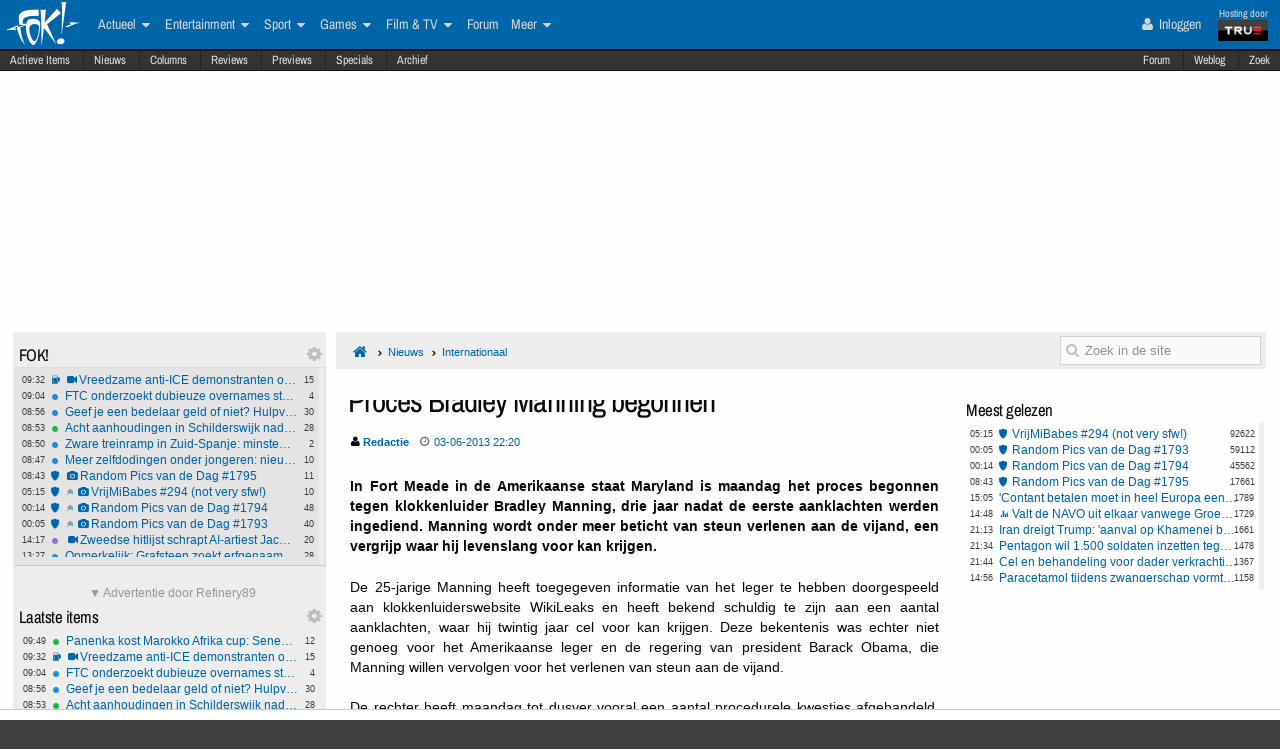

--- FILE ---
content_type: text/html; charset=ISO-8859-15
request_url: https://acceptatiefp.fok.nl/nieuws/602174/1/1/50/proces-bradley-manning-begonnen.html
body_size: 25273
content:
<!DOCTYPE html>  <!-- http://icomoon.io/app/ -->
<!--[if lt IE 7 ]> <html lang="nl" class="no-js ie6 "> <![endif]-->
<!--[if IE 7 ]>    <html lang="nl" class="no-js ie7 "> <![endif]-->
<!--[if IE 8 ]>    <html lang="nl" class="no-js ie8 "> <![endif]-->
<!--[if IE 9 ]>    <html lang="nl" class="no-js ie9 "> <![endif]-->
<!--[if (gt IE 9)|!(IE)]><!--> <html lang="nl" class="no-js "> <!--<![endif]-->
    <head>
    	 	<meta name="robots" content="noindex">
	        <meta name="viewport" content="width=device-width, initial-scale=1">
        <meta http-equiv="Content-Type" content="text/html; charset=ISO-8859-15" />
        <link rel="apple-touch-icon" sizes="180x180" href="/apple-touch-icon.png?v=bOR9YmkPQ7">
        <link rel="icon" type="image/png" sizes="32x32" href="/favicon-32x32.png?v=bOR9YmkPQ7">
        <link rel="icon" type="image/png" sizes="16x16" href="/favicon-16x16.png?v=bOR9YmkPQ7">
        <link rel="manifest" href="/site.webmanifest?v=bOR9YmkPQ7">
        <link rel="mask-icon" href="/safari-pinned-tab.svg?v=bOR9YmkPQ7" color="#2f9df9">
        <link rel="shortcut icon" href="/favicon.ico?v=bOR9YmkPQ7">
        <meta name="msapplication-TileColor" content="#75ae00">
        <meta name="msapplication-TileImage" content="/mstile-144x144.png?v=bOR9YmkPQ7">
        <meta name="theme-color" content="#0066aa">
        <title>Proces Bradley Manning begonnen / Nieuws | FOK.nl</title>

                    <link rel="canonical" href="https://acceptatiefp.fok.nl/nieuws/602174/1/1/50/proces-bradley-manning-begonnen.html">
                <!-- Open Graph -->
	<meta property="og:title" content="Proces Bradley Manning begonnen" />
	<meta property="og:type" content="article" />
	<meta property="og:image" content="https://fokstatic.nl/upload/12/12/121215_725_blue1dropshadow2.jpg" />
	<meta property="og:image:width" content="250" />
	<meta property="og:image:height" content="250" />
	<meta property="og:url" content="https://acceptatiefp.fok.nl/nieuws/602174/1/1/50/proces-bradley-manning-begonnen.html" />
	<meta property="og:site_name" content="FOK!" />
	<meta property="fb:admins" content="1022489465" />
	<meta property="og:description" content="In Fort Meade in de Amerikaanse staat Maryland is maandag het proces begonnen tegen klokkenluider Bradley Manning, drie jaar nadat de eerste aanklachten werden ingediend. Manning wordt onder meer beticht van steun verlenen aan de vijand, een vergrijp waar hij levenslang voor kan krijgen." />

        <!-- Twitter Cards -->
	<meta property="twitter:card" content="summary" />
	<meta property="twitter:title" content="Proces Bradley Manning begonnen" />
	<meta property="twitter:description" content="In Fort Meade in de Amerikaanse staat Maryland is maandag het proces begonnen tegen klokkenluider Bradley Manning, drie jaar nadat de eerste aanklachten werden ingediend. Manning wordt onder meer beticht van steun verlenen aan de vijand, een vergrijp waar hij levenslang voor kan krijgen." />
	<meta property="twitter:site" content="@foknieuws" />


        <meta name="google-site-verification" content="2BGYU9USFmZTSIQG2fEJ1YLCZXHQcSGPI5P6vcxw4AM" />
        <meta name="description" content="In Fort Meade in de Amerikaanse staat Maryland is maandag het proces begonnen tegen klokkenluider Bradley Manning, drie jaar nadat de eerste aanklachten werden ingediend. Manning wordt onder meer beticht van steun verlenen aan de vijand, een vergrijp waar hij levenslang voor kan krijgen.">

		<style>
		html, body, div, span, object, iframe,
		h1, h2, h3, h4, h5, h6, p, blockquote, pre,
		address, cite, code,
		em, img, ins,
		b, i,
		dl, dt, dd, ol, ul, li,
		fieldset, form, label, legend,
		table, caption, tbody, tfoot, thead, tr, th, td,
		article, aside,
		footer, header, hgroup, menu, nav, section, summary,
		time {
			margin:0;
  			padding:0;
			border:0;
			outline:0;
			font-size:100%;
			vertical-align:baseline;
			background:transparent;
			-webkit-box-sizing:border-box;
			-moz-box-sizing:border-box;
			box-sizing:border-box;
		}
		body{
			width:100%;
			overflow-x:hidden;
			margin-top:33px;
			padding-bottom:90px;
		}
		a{ text-decoration:none; }
		article, aside, details, figcaption, figure,
		footer, header, hgroup, menu, nav, section {
    		display:block;
		}
                    .cookieRequired a {
    font-size: 9px;
    color: #6c6f71;
}
.cookieRequired .cookieButton {
    padding: 14px 24px;
    display: block;
    margin: 24px auto;
    font-weight: bold;
    font-size: 20px;
    color:#e4e6e3;
    background-color: #1d7a15;
    border: 1px dotted #0eab0f;
    cursor: pointer;
    text-align:center;
}
.cookieRequired {
	text-align:center;
    padding: 50px 14px;
    background-color: #2c2f31;
    color:#91b7d3;
    font-size: 13px;
    font-weight: bold;
}
.vtitle {
    max-width: 394px;
    width: 349px;
    display: block;
    background-color: #fdfdfe;
    border: 1px solid #2c2f31;
    padding: 4px;
    border-top: 0;
    margin-top: -24px;
}
        		</style>



                    <link rel="stylesheet" href="https://fokstatic.nl/fp/acceptatie/fp2014/css/6c3ab08.css?1.13.100" />
        
                            <script type="text/javascript">var FOK_UBI = {"nsfw":0};</script>            <script async src="https://tags.refinery89.com/v2/foknl.js"></script>
                <!-- Google tag (gtag.js) -->
<script async src="https://www.googletagmanager.com/gtag/js?id=AW-732671669"></script>
<script>
  window.dataLayer = window.dataLayer || [];
  function gtag(){dataLayer.push(arguments);}
  gtag('js', new Date());

  gtag('config', 'AW-732671669');
</script>    </head>

    <body id="body" class="blue" ng-app="fok">
				<div id="menuFiller"></div>
		<div class="subNavMenuHolder"></div>

        <div id="pageWrapper">

				<div class="subNavMenu">
					<span class="floatright">
					    						<a href="http://forum.fok.nl/" target="_blank">Forum</a>
						<a href="/weblog" target="_blank" data-item="weblog">Weblog</a>
											<a href="https://mycroft.fok.nl/" target="_blank" data-item="zoek">Zoek</a>
					</span>
										<a href="/active" data-item="active">Actieve Items</a>
					<a href="/nieuws" data-item="nieuws">Nieuws</a>
					<a href="/column" data-item="columns">Columns</a>
					<a href="/review" data-item="reviews">Reviews</a>
					<a href="/preview" data-item="previews">Previews</a>
					<a href="/special" data-item="specials">Specials</a>
					<a href="/all/archief/2026/01/19" data-item="archief">Archief</a>
				</div>

            <nav id="menuWrapper">
            	<ul id="mobileMegaMenu">
					<a href="#navmenu" id="navMenuLink"><i class="icon-navicon" id="navCallButton"></i></a>

                	<li class="top floatright" id="mobilemenu_user">
													<a href="/user/login"><i class="icon-user"></i> Inloggen</a>&nbsp;
											</li>

					<li id="jGrowl-toggler-mobile" class="top floatright"></li>

					<a href="#utmenu" id="utMenuLink"><i class="icon-navicon" id="trackerCallButton"></i></a>
                    <li><a href="/" class="icon-foklogo"><span class="fokUrl noDisplay">fok.nl</span></a></li>
				</ul>
            <div id="wrapMenu">
                <ul id="megaMenu" class="nativeScroll">
					<li>
                		<a class="trueTop" href="http://www.true.nl" title="Hosting by True" target="_blank"><span class="hostingdoor">Hosting door<br></span><img src="//fokstatic.nl/true60x25.png" class="trueLogoTop" alt="hosted by True"/></a>
					</li>

                	<li class="top floatright" id="megamenu_user">
													<a href="/user/login"><i class="icon-user"></i> Inloggen</a>&nbsp;
											</li>

					<li id="jGrowl-toggler" class="top floatright"></li>

                	                    

                    <li><a href="/" class="icon-foklogo"><span class="fokUrl noDisplay">fok.nl</span></a></li>


                    <li class="top" id="megamenu_actueel"><a href="https://acceptatiefp.fok.nl/actueel">Actueel <i class="icon-caret-down"></i></a><ul class="sub"><li ><a href="https://acceptatiefp.fok.nl/nederland">Nederland</a></li><li ><a href="https://acceptatiefp.fok.nl/internationaal">Internationaal</a></li><li ><a href="https://acceptatiefp.fok.nl/economie">Economie</a></li><li ><a href="https://acceptatiefp.fok.nl/politiek">Politiek</a></li><li ><a href="https://acceptatiefp.fok.nl/digital-games">Tech</a></li><li ><a href="https://acceptatiefp.fok.nl/showbiz">Showbiz en Gossip</a></li><li ><a href="https://acceptatiefp.fok.nl/opmerkelijk">Opmerkelijk</a></li></ul></li><li class="top" id="megamenu_entertainment"><a href="https://acceptatiefp.fok.nl/entertainment">Entertainment <i class="icon-caret-down"></i></a><ul class="sub"><li ><a href="https://acceptatiefp.fok.nl/showbiz">Showbiz en Gossip</a></li><li ><a href="https://acceptatiefp.fok.nl/muziek">Muziek</a></li><li ><a href="https://acceptatiefp.fok.nl/bioscoop-film">Film</a></li><li ><a href="https://acceptatiefp.fok.nl/televisie">Televisie</a></li><li ><a href="https://acceptatiefp.fok.nl/media-cultuur">Media &amp; Cultuur</a></li><li ><a href="https://acceptatiefp.fok.nl/bioscoopagenda">Bioscoopagenda</a></li></ul></li><li class="top" id="megamenu_sport"><a href="https://acceptatiefp.fok.nl/sport">Sport <i class="icon-caret-down"></i></a><ul class="sub"><li ><a href="https://acceptatiefp.fok.nl/voetbal">Voetbal</a></li><li ><a href="https://acceptatiefp.fok.nl/formule1">Formule 1</a></li><li ><a href="https://acceptatiefp.fok.nl/autosport">Autosport</a></li><li ><a href="https://acceptatiefp.fok.nl/tennis">Tennis</a></li><li ><a href="https://acceptatiefp.fok.nl/wielrennen">Wielrennen</a></li><li ><a href="https://acceptatiefp.fok.nl/schaatsen">Schaatsen</a></li><li ><a href="https://acceptatiefp.fok.nl/wintersporten">Wintersporten</a></li><li ><a>Managerspelen <i class="icon-caret-down"></i></a><ul class="sub"><li ><a href="https://managers.fok.nl/voetbal/2025-2026">Voetbalmanager</a></li><li ><a href="http://managers.fok.nl/f1/f1-2025">Formule 1-manager</a></li></ul></li></ul></li><li class="top" id="megamenu_games"><a href="https://acceptatiefp.fok.nl/games">Games <i class="icon-caret-down"></i></a><ul class="sub"><li ><a href="https://acceptatiefp.fok.nl/pc">PC</a></li><li ><a href="https://acceptatiefp.fok.nl/playstation-4">Playstation 4</a></li><li ><a href="https://acceptatiefp.fok.nl/xbox-one">Xbox One</a></li><li ><a href="https://acceptatiefp.fok.nl/nintendo-switch">Nintendo Switch</a></li><li ><a href="https://acceptatiefp.fok.nl/xbox-series-x">Xbox Series X|S</a></li><li ><a href="https://acceptatiefp.fok.nl/playstation-5">PlayStation 5</a></li></ul></li><li class="top" id="megamenu_filmtv"><a href="https://acceptatiefp.fok.nl/film">Film &amp; TV <i class="icon-caret-down"></i></a><ul class="sub"><li ><a href="https://acceptatiefp.fok.nl/bioscoop-film">Film</a></li><li ><a href="https://acceptatiefp.fok.nl/televisie">Televisie</a></li><li ><a href="https://acceptatiefp.fok.nl/trailers">Trailers en Videos</a></li><li ><a href="https://acceptatiefp.fok.nl/bioscoopagenda">Bioscoopagenda</a></li></ul></li><li class="top" id="megamenu_forum"><a href="http://forum.fok.nl">Forum</a></li><li class="top" id="megamenu_meer"><a>Meer <i class="icon-caret-down"></i></a><ul class="sub"><li ><a href="https://acceptatiefp.fok.nl/weblog">Weblog</a></li><li ><a href="http://fotoboek.fok.nl">Fotoboek</a></li><li ><a href="https://acceptatiefp.fok.nl/prijsvraag">Prijsvragen</a></li><li ><a href="https://acceptatiefp.fok.nl/report">Contact</a></li><li ><a href="https://acceptatiefp.fok.nl/page/124628/1/1/100/contactgegevens.html">Colofon</a></li><li ><a href="http://forum.fok.nl/fb">Feedback</a></li><li ><a href="https://acceptatiefp.fok.nl/submit/form">Tip de redactie</a></li></ul></li>                </ul>
			</div>
            </nav>

            
              <div style="min-height:250px;" class="r89-desktop-billboard-atf"></div>
      
			<div id="trackerSidebarWrapper">
            	<div id="trackerSidebar" class="nativeScroll">
                	<div class="trackerHeader hasHidden">
    FOK!    <div class="gears hidden floatright">
                                	<i class="icon-gear trackerSettings toggle" data-target="#trackerSettings_sticky"></i>

    </div>
   	<div id="trackerSettings_sticky" class="popupSettings noDisplay">
		<div class="h4">FOK!</div>
		<div class="error noDisplay"></div>
		<div class="smallFont settingsMain">
					<input type="checkbox" data-scroll="1" checked="checked"  name="scroll_sticky" id="scroll_sticky" value="1"/><label for="scroll_sticky">Scrollbar gebruiken</label>
				<br />
			<input type="text" data-tracker="sticky" class="utSlider" data-slider-snap="true" data-slider="true" data-slider-range="8,21" data-slider-step="1" value="12"/>
			<br /><button onclick="setTracker('sticky')" class="button">opslaan</button>
		</div>
	 		</div>
</div>

<div data-min="8" data-std="12" data-max="21" data-cur="12"
		class="tracker normaltracker scrollbar-outer hasHidden tracker_sticky"
			>
    <ul>
        <li class="" data-categories="actueel" data-contenttype="weblog"><a class="ut_icon icon-weblog" href="https://acceptatiefp.fok.nl/weblog/888290/1/1/50/vreedzame-anti-ice-demonstranten-op-video-vastgelegd.html" title="Weblog: Vreedzame anti-ICE demonstranten op video vastgelegd (700 views)"><span class="comments">15</span><span class="time">09:32</span><i class="icon-video-camera"></i>Vreedzame anti-ICE demonstranten op video vastgelegd</a></li><li class="" data-categories="actueel" data-contenttype="nieuws"><a class="ut_icon icon-nieuws" href="https://acceptatiefp.fok.nl/nieuws/888289/1/1/50/ftc-onderzoekt-dubieuze-overnames-startups-zonder-bedrijfsovername.html" title="FTC onderzoekt dubieuze overnames startups zonder bedrijfsovername (443 views)"><span class="comments">4</span><span class="time">09:04</span>FTC onderzoekt dubieuze overnames startups zonder bedrijfsovername</a></li><li class="" data-categories="actueel" data-contenttype="nieuws"><a class="ut_icon icon-nieuws" href="https://acceptatiefp.fok.nl/nieuws/888288/1/1/50/geef-je-een-bedelaar-geld-of-niet-hulpverleners-het-echte-verschil-maak-je-met-aandacht.html" title="Geef je een bedelaar geld of niet? Hulpverleners: het echte verschil maak je met aandacht (626 views)"><span class="comments">30</span><span class="time">08:56</span>Geef je een bedelaar geld of niet? Hulpverleners: het echte verschil maak je met aandacht</a></li><li class="" data-categories="actueel sport" data-contenttype="nieuws"><a class="ut_icon icon-nieuws" href="https://acceptatiefp.fok.nl/nieuws/888287/1/1/50/acht-aanhoudingen-in-schilderswijk-nadat-marokko-africa-cup-finale-verliest.html" title="Acht aanhoudingen in Schilderswijk nadat Marokko Africa Cup-finale verliest (515 views)"><span class="comments">28</span><span class="time">08:53</span>Acht aanhoudingen in Schilderswijk nadat Marokko Africa Cup-finale verliest</a></li><li class="" data-categories="actueel" data-contenttype="nieuws"><a class="ut_icon icon-nieuws" href="https://acceptatiefp.fok.nl/nieuws/888286/1/1/50/zware-treinramp-in-zuid-spanje-minstens-21-doden-en-tientallen-zwaargewonden.html" title="Zware treinramp in Zuid-Spanje: minstens 21 doden en tientallen zwaargewonden (359 views)"><span class="comments">2</span><span class="time">08:50</span>Zware treinramp in Zuid-Spanje: minstens 21 doden en tientallen zwaargewonden</a></li><li class="" data-categories="actueel" data-contenttype="nieuws"><a class="ut_icon icon-nieuws" href="https://acceptatiefp.fok.nl/nieuws/888285/1/1/50/meer-zelfdodingen-onder-jongeren-nieuwe-campagne-moet-taboe-doorbreken-en-gesprek-openen.html" title="Meer zelfdodingen onder jongeren: nieuwe campagne moet taboe doorbreken en gesprek openen (422 views)"><span class="comments">10</span><span class="time">08:47</span>Meer zelfdodingen onder jongeren: nieuwe campagne moet taboe doorbreken en gesprek openen</a></li><li class="" data-categories="actueel" data-contenttype="special"><a class="ut_icon icon-special" href="https://acceptatiefp.fok.nl/special/888284/1/1/50/Random-Pics-van-de-Dag-1795" title="Special: Random Pics van de Dag #1795 (17661 views)"><span class="comments">11</span><span class="time">08:43</span><i class="icon-camera"></i>Random Pics van de Dag #1795</a></li><li class="" data-categories="actueel" data-contenttype="special"><a class="ut_icon icon-special" href="https://acceptatiefp.fok.nl/special/888218/1/1/50/vrijmibabes-294-not-very-sfw.html" title="Special: VrijMiBabes #294 (not very sfw!) (92622 views)"><span class="comments">10</span><span class="time">05:15</span><i class="icon-angle-double-up"></i><i class="icon-camera"></i>VrijMiBabes #294 (not very sfw!)</a></li><li class="" data-categories="actueel" data-contenttype="special"><a class="ut_icon icon-special" href="https://acceptatiefp.fok.nl/special/888261/1/1/50/random-pics-van-de-dag-1794.html" title="Special: Random Pics van de Dag #1794 (45562 views)"><span class="comments">48</span><span class="time">00:14</span><i class="icon-angle-double-up"></i><i class="icon-camera"></i>Random Pics van de Dag #1794</a></li><li class="" data-categories="actueel" data-contenttype="special"><a class="ut_icon icon-special" href="https://acceptatiefp.fok.nl/special/888239/1/1/50/random-pics-van-de-dag-1793.html" title="Special: Random Pics van de Dag #1793 (59099 views)"><span class="comments">40</span><span class="time">00:05</span><i class="icon-angle-double-up"></i><i class="icon-camera"></i>Random Pics van de Dag #1793</a></li><li class="" data-categories="actueel entertainment" data-contenttype="nieuws"><a class="ut_icon icon-nieuws" href="https://acceptatiefp.fok.nl/nieuws/888270/1/1/50/zweedse-hitlijst-schrapt-ai-artiest-jacub-streaminghit-mag-niet-meer-meetellen.html" title="Zweedse hitlijst schrapt AI-artiest Jacub: streaminghit mag niet meer meetellen (738 views)"><span class="comments">20</span><span class="time">14:17</span><i class="icon-video-camera"></i>Zweedse hitlijst schrapt AI-artiest Jacub: streaminghit mag niet meer meetellen</a></li><li class="" data-categories="actueel" data-contenttype="nieuws"><a class="ut_icon icon-nieuws" href="https://acceptatiefp.fok.nl/nieuws/888269/1/1/50/opmerkelijk-grafsteen-zoekt-erfgenaam.html" title="Opmerkelijk: Grafsteen zoekt erfgenaam (978 views)"><span class="comments">28</span><span class="time">13:27</span>Opmerkelijk: Grafsteen zoekt erfgenaam</a></li><li class="" data-categories="actueel" data-contenttype="nieuws"><a class="ut_icon icon-nieuws" href="https://acceptatiefp.fok.nl/nieuws/888267/1/1/50/turkse-politie-arresteert-8216-man-van-500-miljoen-8217-etin-g-bij-megaklap-in-cocainezaak-van-10-000-kilo.html" title="Turkse politie arresteert &#8216;man van 500 miljoen&#8217; Çetin G. bij megaklap in cocaïnezaak van 10.000 kilo (1416 views)"><span class="comments">16</span><span class="time">18/01</span>Turkse politie arresteert &#8216;man van 500 miljoen&#8217; Çetin G. bij megaklap in cocaïnezaak van 10.000 kilo</a></li><li class="" data-categories="actueel" data-contenttype="nieuws"><a class="ut_icon icon-nieuws" href="https://acceptatiefp.fok.nl/nieuws/888266/1/1/50/man-nog-steeds-op-bezoek-bij-vrouw-die-hun-vijf-kinderen-verdronk.html" title="Man nog steeds op bezoek bij vrouw die hun vijf kinderen verdronk (1765 views)"><span class="comments">12</span><span class="time">18/01</span>Man nog steeds op bezoek bij vrouw die hun vijf kinderen verdronk</a></li><li class="" data-categories="actueel" data-contenttype="nieuws"><a class="ut_icon icon-nieuws" href="https://acceptatiefp.fok.nl/nieuws/888265/1/1/50/nederland-gaat-frontaal-in-tegen-trumps-strafheffing-om-groenland-missie.html" title="Nederland gaat frontaal in tegen Trumps strafheffing om Groenland-missie (2313 views)"><span class="comments">59</span><span class="time">18/01</span>Nederland gaat frontaal in tegen Trumps strafheffing om Groenland-missie</a></li><li class="" data-categories="actueel" data-contenttype="nieuws"><a class="ut_icon icon-nieuws" href="https://acceptatiefp.fok.nl/nieuws/888264/1/1/50/rechter-verbiedt-gebruik-pepperspray-en-willekeurige-stops-bij-vreedzame-demonstranten-in-minnesota.html" title="Rechter verbiedt gebruik pepperspray en willekeurige stops bij vreedzame demonstranten in Minnesota (1430 views)"><span class="comments">24</span><span class="time">18/01</span>Rechter verbiedt gebruik pepperspray en willekeurige stops bij vreedzame demonstranten in Minnesota</a></li><li class="" data-categories="actueel" data-contenttype="nieuws"><a class="ut_icon icon-nieuws" href="https://acceptatiefp.fok.nl/nieuws/888262/1/1/50/eu-voert-nieuw-afleidingsalarm-in-auto-8217-s-verplicht-in-vanaf-2026.html" title="EU voert nieuw afleidingsalarm in auto&#8217;s verplicht in vanaf 2026 (1587 views)"><span class="comments">58</span><span class="time">18/01</span>EU voert nieuw afleidingsalarm in auto&#8217;s verplicht in vanaf 2026</a></li><li class="" data-categories="actueel" data-contenttype="nieuws"><a class="ut_icon icon-nieuws" href="https://acceptatiefp.fok.nl/nieuws/888249/1/1/50/iraanse-bevolking-snakt-naar-vrijheden-buik-vol-van-het-islamitisch-regime.html" title="Iraanse bevolking snakt naar vrijheden: buik vol van het islamitisch regime (2049 views)"><span class="comments">96</span><span class="time">17/01</span>Iraanse bevolking snakt naar vrijheden: buik vol van het islamitisch regime</a></li><li class="" data-categories="actueel" data-contenttype="nieuws"><a class="ut_icon icon-nieuws" href="https://acceptatiefp.fok.nl/nieuws/888248/1/1/50/kaag-treedt-toe-tot-nieuwe-internationale-raad-voor-trumps-gaza-overgangsplan.html" title="Kaag treedt toe tot nieuwe internationale raad voor Trumps Gaza-overgangsplan (1632 views)"><span class="comments">56</span><span class="time">17/01</span>Kaag treedt toe tot nieuwe internationale raad voor Trumps Gaza-overgangsplan</a></li><li class="" data-categories="actueel" data-contenttype="nieuws"><a class="ut_icon icon-nieuws" href="https://acceptatiefp.fok.nl/nieuws/888247/1/1/50/11-jarige-schiet-vader-dood-na-afpakken-van-nintendo-8239-switch-in-pennsylvania.html" title="11-jarige schiet vader dood na afpakken van Nintendo&#8239;Switch in Pennsylvania (2106 views)"><span class="comments">54</span><span class="time">17/01</span><i class="icon-video-camera"></i>11-jarige schiet vader dood na afpakken van Nintendo&#8239;Switch in Pennsylvania</a></li><li class="" data-categories="actueel" data-contenttype="nieuws"><a class="ut_icon icon-nieuws" href="https://acceptatiefp.fok.nl/nieuws/888246/1/1/50/project-stek-oost-stort-in-door-geweld-onveiligheid-en-mislukte-integratie.html" title="Project Stek Oost stort in door geweld, onveiligheid en mislukte integratie (1455 views)"><span class="comments">38</span><span class="time">17/01</span>Project Stek Oost stort in door geweld, onveiligheid en mislukte integratie</a></li>    </ul>
</div>
<div class="trackerHeader hasHidden">
    Laatste items    <div class="gears hidden floatright">
                                	<i class="icon-gear trackerSettings toggle" data-target="#trackerSettings_laatste_items"></i>

    </div>
   	<div id="trackerSettings_laatste_items" class="popupSettings noDisplay">
		<div class="h4">Laatste items</div>
		<div class="error noDisplay"></div>
		<div class="smallFont settingsMain">
				<div class="customTrackerCats">
			<div class="ut_catSelectTitle">Toon berichten uit deze thema's</div>
			<div class="two-columns">
				<input type="checkbox" id="c_act" name="c_actueel" value="1"
					 checked="checked"				/><label for="c_act">Actueel</label><br />
				<input type="checkbox" id="c_ent" name="c_entertainment" value="1"
					 checked="checked"				/><label for="c_ent">Entertainment</label><br />
				<input type="checkbox" id="c_spo" name="c_sport" value="1"
					 checked="checked"				/><label for="c_spo">Sport</label><br />
				<input type="checkbox" id="c_fil" name="c_film" value="1"
					 checked="checked"				/><label for="c_fil">Film &amp; Tv</label><br />
				<input type="checkbox" id="c_gam" name="c_games" value="1"
					 checked="checked"				/><label for="c_gam">Games</label><br />
			</div>
		</div>
		<div class="customTrackerTypes">
			<div class="ut_catSelectTitle">Toon berichten van deze types</div>
			<div class="two-columns">
				<input type="checkbox" id="t_web" name="t_weblog" value="1"
					 checked="checked"				/><label for="t_web">Weblog</label><br />
				<input type="checkbox" id="t_col" name="t_column" value="1"
					 checked="checked"				/><label for="t_col">Column</label><br />
				<input type="checkbox" id="t_pre" name="t_preview" value="1"
					 checked="checked"				/><label for="t_pre">(P)review</label><br />
				<input type="checkbox" id="t_spe" name="t_special" value="1"
					 checked="checked"				/><label for="t_spe">Special</label><br />
				<input type="checkbox" id="t_pol" name="t_poll" value="1"
					 checked="checked"				/><label for="t_pol">Poll</label><br />

			</div>
		</div>
					<input type="checkbox" data-scroll="1" checked="checked"  name="scroll_laatste_items" id="scroll_laatste_items" value="1"/><label for="scroll_laatste_items">Scrollbar gebruiken</label>
				<br />
			<input type="text" data-tracker="laatste_items" class="utSlider" data-slider-snap="true" data-slider="true" data-slider-range="5,50" data-slider-step="1" value="21"/>
			<br /><button onclick="setTracker('laatste_items')" class="button">opslaan</button>
		</div>
	 		</div>
</div>

<div data-min="5" data-std="21" data-max="50" data-cur="21"
		class="tracker bigtracker scrollbar-outer hasHidden tracker_laatste_items"
			>
    <ul>
        <li class="" data-categories="sport" data-contenttype="nieuws"><a class="ut_icon icon-nieuws" href="https://acceptatiefp.fok.nl/nieuws/888291/1/1/50/panenka-kost-marokko-afrika-cup-senegal-wint-na-verlenging.html" title="Panenka kost Marokko Afrika cup: Senegal wint na verlenging (556 views)"><span class="comments">12</span><span class="time">09:49</span>Panenka kost Marokko Afrika cup: Senegal wint na verlenging</a></li><li class="" data-categories="actueel" data-contenttype="weblog"><a class="ut_icon icon-weblog" href="https://acceptatiefp.fok.nl/weblog/888290/1/1/50/vreedzame-anti-ice-demonstranten-op-video-vastgelegd.html" title="Weblog: Vreedzame anti-ICE demonstranten op video vastgelegd (700 views)"><span class="comments">15</span><span class="time">09:32</span><i class="icon-video-camera"></i>Vreedzame anti-ICE demonstranten op video vastgelegd</a></li><li class="" data-categories="actueel" data-contenttype="nieuws"><a class="ut_icon icon-nieuws" href="https://acceptatiefp.fok.nl/nieuws/888289/1/1/50/ftc-onderzoekt-dubieuze-overnames-startups-zonder-bedrijfsovername.html" title="FTC onderzoekt dubieuze overnames startups zonder bedrijfsovername (443 views)"><span class="comments">4</span><span class="time">09:04</span>FTC onderzoekt dubieuze overnames startups zonder bedrijfsovername</a></li><li class="" data-categories="actueel" data-contenttype="nieuws"><a class="ut_icon icon-nieuws" href="https://acceptatiefp.fok.nl/nieuws/888288/1/1/50/geef-je-een-bedelaar-geld-of-niet-hulpverleners-het-echte-verschil-maak-je-met-aandacht.html" title="Geef je een bedelaar geld of niet? Hulpverleners: het echte verschil maak je met aandacht (627 views)"><span class="comments">30</span><span class="time">08:56</span>Geef je een bedelaar geld of niet? Hulpverleners: het echte verschil maak je met aandacht</a></li><li class="" data-categories="actueel sport" data-contenttype="nieuws"><a class="ut_icon icon-nieuws" href="https://acceptatiefp.fok.nl/nieuws/888287/1/1/50/acht-aanhoudingen-in-schilderswijk-nadat-marokko-africa-cup-finale-verliest.html" title="Acht aanhoudingen in Schilderswijk nadat Marokko Africa Cup-finale verliest (515 views)"><span class="comments">28</span><span class="time">08:53</span>Acht aanhoudingen in Schilderswijk nadat Marokko Africa Cup-finale verliest</a></li><li class="" data-categories="actueel" data-contenttype="nieuws"><a class="ut_icon icon-nieuws" href="https://acceptatiefp.fok.nl/nieuws/888286/1/1/50/zware-treinramp-in-zuid-spanje-minstens-21-doden-en-tientallen-zwaargewonden.html" title="Zware treinramp in Zuid-Spanje: minstens 21 doden en tientallen zwaargewonden (359 views)"><span class="comments">2</span><span class="time">08:50</span>Zware treinramp in Zuid-Spanje: minstens 21 doden en tientallen zwaargewonden</a></li><li class="" data-categories="actueel" data-contenttype="nieuws"><a class="ut_icon icon-nieuws" href="https://acceptatiefp.fok.nl/nieuws/888285/1/1/50/meer-zelfdodingen-onder-jongeren-nieuwe-campagne-moet-taboe-doorbreken-en-gesprek-openen.html" title="Meer zelfdodingen onder jongeren: nieuwe campagne moet taboe doorbreken en gesprek openen (422 views)"><span class="comments">10</span><span class="time">08:47</span>Meer zelfdodingen onder jongeren: nieuwe campagne moet taboe doorbreken en gesprek openen</a></li><li class="" data-categories="actueel" data-contenttype="special"><a class="ut_icon icon-special" href="https://acceptatiefp.fok.nl/special/888284/1/1/50/Random-Pics-van-de-Dag-1795" title="Special: Random Pics van de Dag #1795 (17661 views)"><span class="comments">11</span><span class="time">08:43</span><i class="icon-camera"></i>Random Pics van de Dag #1795</a></li><li class="" data-categories="actueel" data-contenttype="special"><a class="ut_icon icon-special" href="https://acceptatiefp.fok.nl/special/888218/1/1/50/vrijmibabes-294-not-very-sfw.html" title="Special: VrijMiBabes #294 (not very sfw!) (92622 views)"><span class="comments">10</span><span class="time">05:15</span><i class="icon-angle-double-up"></i><i class="icon-camera"></i>VrijMiBabes #294 (not very sfw!)</a></li><li class="" data-categories="actueel" data-contenttype="special"><a class="ut_icon icon-special" href="https://acceptatiefp.fok.nl/special/888261/1/1/50/random-pics-van-de-dag-1794.html" title="Special: Random Pics van de Dag #1794 (45562 views)"><span class="comments">48</span><span class="time">00:14</span><i class="icon-angle-double-up"></i><i class="icon-camera"></i>Random Pics van de Dag #1794</a></li><li class="" data-categories="actueel" data-contenttype="special"><a class="ut_icon icon-special" href="https://acceptatiefp.fok.nl/special/888239/1/1/50/random-pics-van-de-dag-1793.html" title="Special: Random Pics van de Dag #1793 (59099 views)"><span class="comments">40</span><span class="time">00:05</span><i class="icon-angle-double-up"></i><i class="icon-camera"></i>Random Pics van de Dag #1793</a></li><li class="" data-categories="actueel" data-contenttype="nieuws"><a class="ut_icon icon-nieuws" href="https://acceptatiefp.fok.nl/nieuws/888283/1/1/50/cel-en-behandeling-voor-dader-verkrachting-wildvreemde-jongens-12-en-16.html" title="Cel en behandeling voor dader verkrachting wildvreemde jongens (12 en 16)  (1367 views)"><span class="comments">19</span><span class="time">21:44</span>Cel en behandeling voor dader verkrachting wildvreemde jongens (12 en 16)</a></li><li class="" data-categories="actueel" data-contenttype="nieuws"><a class="ut_icon icon-nieuws" href="https://acceptatiefp.fok.nl/nieuws/888282/1/1/50/pentagon-wil-1-500-soldaten-inzetten-tegen-demonstraties-minnesota.html" title="Pentagon wil 1.500 soldaten inzetten tegen demonstraties Minnesota (1478 views)"><span class="comments">26</span><span class="time">21:34</span>Pentagon wil 1.500 soldaten inzetten tegen demonstraties Minnesota</a></li><li class="" data-categories="actueel" data-contenttype="nieuws"><a class="ut_icon icon-nieuws" href="https://acceptatiefp.fok.nl/nieuws/888281/1/1/50/iran-dreigt-trump-aanval-op-khamenei-betekent-grootschalige-oorlog.html" title="Iran dreigt Trump: &#039;aanval op Khamenei betekent grootschalige oorlog&#039;  (1660 views)"><span class="comments">32</span><span class="time">21:13</span>Iran dreigt Trump: &#039;aanval op Khamenei betekent grootschalige oorlog&#039;</a></li><li class="" data-categories="sport" data-contenttype="nieuws"><a class="ut_icon icon-nieuws" href="https://acceptatiefp.fok.nl/nieuws/888280/1/1/50/uitslag-feyenoord-sparta-rotterdam.html" title="Uitslag Feyenoord - Sparta Rotterdam (568 views)"><span class="comments">8</span><span class="time">19:23</span>Uitslag Feyenoord - Sparta Rotterdam</a></li><li class="" data-categories="sport" data-contenttype="nieuws"><a class="ut_icon icon-nieuws" href="https://acceptatiefp.fok.nl/nieuws/888279/1/1/50/van-der-poel-ook-in-benidorm-de-sterkste.html" title="Van der Poel ook in Benidorm de sterkste  (237 views)"><span class="comments">0</span><span class="time">19:09</span>Van der Poel ook in Benidorm de sterkste</a></li><li class="" data-categories="sport" data-contenttype="nieuws"><a class="ut_icon icon-nieuws" href="https://acceptatiefp.fok.nl/nieuws/888278/1/1/50/uitslag-heracles-fc-twente.html" title="Uitslag Heracles- FC Twente  (300 views)"><span class="comments">3</span><span class="time">17:14</span>Uitslag Heracles- FC Twente</a></li><li class="" data-categories="sport" data-contenttype="nieuws"><a class="ut_icon icon-nieuws" href="https://acceptatiefp.fok.nl/nieuws/888277/1/1/50/uitslag-fc-volendam-fc-utrecht.html" title="Uitslag FC Volendam - FC Utrecht  (231 views)"><span class="comments">1</span><span class="time">17:10</span>Uitslag FC Volendam - FC Utrecht</a></li><li class="" data-categories="sport" data-contenttype="nieuws"><a class="ut_icon icon-nieuws" href="https://acceptatiefp.fok.nl/nieuws/888276/1/1/50/brand-beslist-wereldbeker-veldrijden-al-in-benidorm.html" title="Brand beslist wereldbeker veldrijden al in Benidorm (297 views)"><span class="comments">1</span><span class="time">15:54</span>Brand beslist wereldbeker veldrijden al in Benidorm</a></li><li class="" data-categories="actueel" data-contenttype="nieuws"><a class="ut_icon icon-nieuws" href="https://acceptatiefp.fok.nl/nieuws/888275/1/1/50/waarom-voelt-men-zich-somber-op-blue-monday-ook-al-bestaat-het-niet.html" title="Waarom voelt men zich somber op Blue Monday, ook al bestaat het niet? (1089 views)"><span class="comments">26</span><span class="time">15:13</span>Waarom voelt men zich somber op Blue Monday, ook al bestaat het niet?</a></li><li class="" data-categories="actueel" data-contenttype="nieuws"><a class="ut_icon icon-nieuws" href="https://acceptatiefp.fok.nl/nieuws/888274/1/1/50/contant-betalen-moet-in-heel-europa-een-recht-worden.html" title="&#039;Contant betalen moet in heel Europa een recht worden&#039; (1789 views)"><span class="comments">35</span><span class="time">15:05</span>&#039;Contant betalen moet in heel Europa een recht worden&#039;</a></li><li class="" data-categories="actueel" data-contenttype="nieuws"><a class="ut_icon icon-nieuws" href="https://acceptatiefp.fok.nl/nieuws/888273/1/1/50/paracetamol-tijdens-zwangerschap-vormt-geen-risico-op-autisme-bij-baby.html" title="Paracetamol tijdens zwangerschap vormt geen risico op autisme bij baby (1158 views)"><span class="comments">32</span><span class="time">14:56</span>Paracetamol tijdens zwangerschap vormt geen risico op autisme bij baby</a></li><li class="" data-categories="actueel" data-contenttype="nieuws"><a class="ut_icon icon-nieuws" href="https://acceptatiefp.fok.nl/nieuws/888272/1/1/50/guatemala-gevangenen-nemen-meer-dan-40-bewakers-in-gijzeling.html" title="Guatemala: gevangenen nemen meer dan 40 bewakers in gijzeling (719 views)"><span class="comments">1</span><span class="time">14:52</span>Guatemala: gevangenen nemen meer dan 40 bewakers in gijzeling</a></li><li class="" data-categories="actueel" data-contenttype="poll"><a class="ut_icon icon-poll" href="https://acceptatiefp.fok.nl/poll/888271/1/1/50/valt-de-navo-uit-elkaar-vanwege-groenland.html" title="Poll: Valt de NAVO uit elkaar vanwege Groenland? (1729 views)"><span class="comments">44</span><span class="time">14:48</span>Valt de NAVO uit elkaar vanwege Groenland?</a></li><li class="" data-categories="actueel entertainment" data-contenttype="nieuws"><a class="ut_icon icon-nieuws" href="https://acceptatiefp.fok.nl/nieuws/888270/1/1/50/zweedse-hitlijst-schrapt-ai-artiest-jacub-streaminghit-mag-niet-meer-meetellen.html" title="Zweedse hitlijst schrapt AI-artiest Jacub: streaminghit mag niet meer meetellen (738 views)"><span class="comments">20</span><span class="time">14:17</span><i class="icon-video-camera"></i>Zweedse hitlijst schrapt AI-artiest Jacub: streaminghit mag niet meer meetellen</a></li><li class="" data-categories="actueel" data-contenttype="nieuws"><a class="ut_icon icon-nieuws" href="https://acceptatiefp.fok.nl/nieuws/888269/1/1/50/opmerkelijk-grafsteen-zoekt-erfgenaam.html" title="Opmerkelijk: Grafsteen zoekt erfgenaam (978 views)"><span class="comments">28</span><span class="time">13:27</span>Opmerkelijk: Grafsteen zoekt erfgenaam</a></li><li class="" data-categories="sport" data-contenttype="nieuws"><a class="ut_icon icon-nieuws" href="https://acceptatiefp.fok.nl/nieuws/888268/1/1/50/lamens-verspeelt-grote-voorsprong-en-strandt-in-de-eerste-ronde-van-de-australian-open.html" title="Lamens verspeelt grote voorsprong en strandt in de eerste ronde van de Australian Open (284 views)"><span class="comments">1</span><span class="time">13:16</span>Lamens verspeelt grote voorsprong en strandt in de eerste ronde van de Australian Open</a></li><li class="" data-categories="actueel" data-contenttype="nieuws"><a class="ut_icon icon-nieuws" href="https://acceptatiefp.fok.nl/nieuws/888267/1/1/50/turkse-politie-arresteert-8216-man-van-500-miljoen-8217-etin-g-bij-megaklap-in-cocainezaak-van-10-000-kilo.html" title="Turkse politie arresteert &#8216;man van 500 miljoen&#8217; Çetin G. bij megaklap in cocaïnezaak van 10.000 kilo (1416 views)"><span class="comments">16</span><span class="time">18/01</span>Turkse politie arresteert &#8216;man van 500 miljoen&#8217; Çetin G. bij megaklap in cocaïnezaak van 10.000 kilo</a></li><li class="" data-categories="actueel" data-contenttype="nieuws"><a class="ut_icon icon-nieuws" href="https://acceptatiefp.fok.nl/nieuws/888266/1/1/50/man-nog-steeds-op-bezoek-bij-vrouw-die-hun-vijf-kinderen-verdronk.html" title="Man nog steeds op bezoek bij vrouw die hun vijf kinderen verdronk (1765 views)"><span class="comments">12</span><span class="time">18/01</span>Man nog steeds op bezoek bij vrouw die hun vijf kinderen verdronk</a></li><li class="" data-categories="actueel" data-contenttype="nieuws"><a class="ut_icon icon-nieuws" href="https://acceptatiefp.fok.nl/nieuws/888265/1/1/50/nederland-gaat-frontaal-in-tegen-trumps-strafheffing-om-groenland-missie.html" title="Nederland gaat frontaal in tegen Trumps strafheffing om Groenland-missie (2313 views)"><span class="comments">59</span><span class="time">18/01</span>Nederland gaat frontaal in tegen Trumps strafheffing om Groenland-missie</a></li><li class="" data-categories="actueel" data-contenttype="weblog"><a class="ut_icon icon-weblog" href="https://acceptatiefp.fok.nl/weblog/888237/1/1/50/fun-met-funda-354-trio-aan-het-water-in-friesland.html" title="Weblog: Fun met Funda #354: trio aan het water in Friesland (2046 views)"><span class="comments">16</span><span class="time">18/01</span><i class="icon-angle-double-up"></i>Fun met Funda #354: trio aan het water in Friesland</a></li><li class="" data-categories="actueel" data-contenttype="nieuws"><a class="ut_icon icon-nieuws" href="https://acceptatiefp.fok.nl/nieuws/888264/1/1/50/rechter-verbiedt-gebruik-pepperspray-en-willekeurige-stops-bij-vreedzame-demonstranten-in-minnesota.html" title="Rechter verbiedt gebruik pepperspray en willekeurige stops bij vreedzame demonstranten in Minnesota (1430 views)"><span class="comments">24</span><span class="time">18/01</span>Rechter verbiedt gebruik pepperspray en willekeurige stops bij vreedzame demonstranten in Minnesota</a></li><li class="" data-categories="actueel" data-contenttype="nieuws"><a class="ut_icon icon-nieuws" href="https://acceptatiefp.fok.nl/nieuws/888263/1/1/50/fok-s-weerbericht-met-stephan5-interessant.html" title="FOK&#039;s weerbericht met Stephan5: Interessant! (323 views)"><span class="comments">3</span><span class="time">18/01</span>FOK&#039;s weerbericht met Stephan5: Interessant!</a></li><li class="" data-categories="actueel" data-contenttype="nieuws"><a class="ut_icon icon-nieuws" href="https://acceptatiefp.fok.nl/nieuws/888262/1/1/50/eu-voert-nieuw-afleidingsalarm-in-auto-8217-s-verplicht-in-vanaf-2026.html" title="EU voert nieuw afleidingsalarm in auto&#8217;s verplicht in vanaf 2026 (1587 views)"><span class="comments">58</span><span class="time">18/01</span>EU voert nieuw afleidingsalarm in auto&#8217;s verplicht in vanaf 2026</a></li><li class="" data-categories="actueel" data-contenttype="column"><a class="ut_icon icon-column" href="https://acceptatiefp.fok.nl/column/888238/1/1/50/de-wereld-in-brand.html" title="Column: De wereld in brand! (1001 views)"><span class="comments">18</span><span class="time">18/01</span>De wereld in brand!</a></li><li class="" data-categories="sport" data-contenttype="nieuws"><a class="ut_icon icon-nieuws" href="https://acceptatiefp.fok.nl/nieuws/888260/1/1/50/uitslag-fortuna-sittard-psv.html" title="Uitslag Fortuna Sittard - PSV (384 views)"><span class="comments">1</span><span class="time">17/01</span>Uitslag Fortuna Sittard - PSV</a></li><li class="" data-categories="sport" data-contenttype="nieuws"><a class="ut_icon icon-nieuws" href="https://acceptatiefp.fok.nl/nieuws/888259/1/1/50/uitslag-pec-zwolle-az.html" title="Uitslag PEC Zwolle - AZ (351 views)"><span class="comments">0</span><span class="time">17/01</span>Uitslag PEC Zwolle - AZ</a></li><li class="" data-categories="actueel" data-contenttype="nieuws"><a class="ut_icon icon-nieuws" href="https://acceptatiefp.fok.nl/nieuws/888258/1/1/50/tot-30-maanden-cel-geeist-tegen-jonge-nepagenten.html" title="Tot 30 maanden cel geëist tegen jonge nepagenten (1033 views)"><span class="comments">16</span><span class="time">17/01</span>Tot 30 maanden cel geëist tegen jonge nepagenten</a></li><li class="" data-categories="actueel" data-contenttype="nieuws"><a class="ut_icon icon-nieuws" href="https://acceptatiefp.fok.nl/nieuws/888257/1/1/50/musk-eist-109-miljard-dollar-van-openai.html" title="Musk eist 109 miljard dollar van OpenAI (1417 views)"><span class="comments">24</span><span class="time">17/01</span>Musk eist 109 miljard dollar van OpenAI</a></li><li class="" data-categories="actueel" data-contenttype="nieuws"><a class="ut_icon icon-nieuws" href="https://acceptatiefp.fok.nl/nieuws/888256/1/1/50/iran-spreekt-trump-tegen-executies-demonstranten-gaan-door.html" title="Iran spreekt Trump tegen: &#039;executies demonstranten gaan door&#039;  (1473 views)"><span class="comments">30</span><span class="time">17/01</span>Iran spreekt Trump tegen: &#039;executies demonstranten gaan door&#039;</a></li><li class="" data-categories="games" data-contenttype="nieuws"><a class="ut_icon icon-nieuws" href="https://acceptatiefp.fok.nl/nieuws/888255/1/1/50/resident-evil-requiem-geen-deluxe-edition-vanwege-trump.html" title="&quot;Resident Evil Requiem geen Deluxe Edition vanwege Trump&quot; (746 views)"><span class="comments">4</span><span class="time">17/01</span>&quot;Resident Evil Requiem geen Deluxe Edition vanwege Trump&quot;</a></li><li class="" data-categories="actueel" data-contenttype="nieuws"><a class="ut_icon icon-nieuws" href="https://acceptatiefp.fok.nl/nieuws/888254/1/1/50/trump-straft-nederland-wegens-weerstand-groenland-plannen.html" title="Trump straft Nederland wegens weerstand Groenland-plannen  (2340 views)"><span class="comments">86</span><span class="time">17/01</span>Trump straft Nederland wegens weerstand Groenland-plannen</a></li><li class="" data-categories="sport" data-contenttype="nieuws"><a class="ut_icon icon-nieuws" href="https://acceptatiefp.fok.nl/nieuws/888253/1/1/50/uitslag-ajax-go-ahead-eagles.html" title="Uitslag Ajax - Go Ahead Eagles  (758 views)"><span class="comments">8</span><span class="time">17/01</span>Uitslag Ajax - Go Ahead Eagles</a></li><li class="" data-categories="sport" data-contenttype="nieuws"><a class="ut_icon icon-nieuws" href="https://acceptatiefp.fok.nl/nieuws/888252/1/1/50/opnieuw-goud-voor-van-t-wout-op-ek-shorttrack.html" title="Opnieuw goud voor Van &#039;t Wout op EK shorttrack  (257 views)"><span class="comments">1</span><span class="time">17/01</span>Opnieuw goud voor Van &#039;t Wout op EK shorttrack</a></li><li class="" data-categories="sport" data-contenttype="nieuws"><a class="ut_icon icon-nieuws" href="https://acceptatiefp.fok.nl/nieuws/888251/1/1/50/xandra-velzeboer-wint-1-000-meter-shorttrack-op-ek-voor-zus-michelle.html" title="Xandra Velzeboer wint 1.000 meter shorttrack op EK voor zus Michelle (298 views)"><span class="comments">0</span><span class="time">17/01</span>Xandra Velzeboer wint 1.000 meter shorttrack op EK voor zus Michelle</a></li><li class="" data-categories="sport" data-contenttype="nieuws"><a class="ut_icon icon-nieuws" href="https://acceptatiefp.fok.nl/nieuws/888250/1/1/50/van-8217-t-wout-opnieuw-europees-kampioen-op-1-500-meter-shorttrack.html" title="Van &#8217;t Wout opnieuw Europees kampioen op 1.500 meter shorttrack  (295 views)"><span class="comments">0</span><span class="time">17/01</span>Van &#8217;t Wout opnieuw Europees kampioen op 1.500 meter shorttrack</a></li><li class="" data-categories="actueel" data-contenttype="nieuws"><a class="ut_icon icon-nieuws" href="https://acceptatiefp.fok.nl/nieuws/888249/1/1/50/iraanse-bevolking-snakt-naar-vrijheden-buik-vol-van-het-islamitisch-regime.html" title="Iraanse bevolking snakt naar vrijheden: buik vol van het islamitisch regime (2049 views)"><span class="comments">96</span><span class="time">17/01</span>Iraanse bevolking snakt naar vrijheden: buik vol van het islamitisch regime</a></li><li class="" data-categories="actueel" data-contenttype="nieuws"><a class="ut_icon icon-nieuws" href="https://acceptatiefp.fok.nl/nieuws/888248/1/1/50/kaag-treedt-toe-tot-nieuwe-internationale-raad-voor-trumps-gaza-overgangsplan.html" title="Kaag treedt toe tot nieuwe internationale raad voor Trumps Gaza-overgangsplan (1632 views)"><span class="comments">56</span><span class="time">17/01</span>Kaag treedt toe tot nieuwe internationale raad voor Trumps Gaza-overgangsplan</a></li><li class="" data-categories="actueel" data-contenttype="nieuws"><a class="ut_icon icon-nieuws" href="https://acceptatiefp.fok.nl/nieuws/888247/1/1/50/11-jarige-schiet-vader-dood-na-afpakken-van-nintendo-8239-switch-in-pennsylvania.html" title="11-jarige schiet vader dood na afpakken van Nintendo&#8239;Switch in Pennsylvania (2106 views)"><span class="comments">54</span><span class="time">17/01</span><i class="icon-video-camera"></i>11-jarige schiet vader dood na afpakken van Nintendo&#8239;Switch in Pennsylvania</a></li><li class="" data-categories="actueel" data-contenttype="nieuws"><a class="ut_icon icon-nieuws" href="https://acceptatiefp.fok.nl/nieuws/888246/1/1/50/project-stek-oost-stort-in-door-geweld-onveiligheid-en-mislukte-integratie.html" title="Project Stek Oost stort in door geweld, onveiligheid en mislukte integratie (1455 views)"><span class="comments">38</span><span class="time">17/01</span>Project Stek Oost stort in door geweld, onveiligheid en mislukte integratie</a></li>    </ul>
</div>
<div class="trackerHeader hasHidden">
    Actieve items    <div class="gears hidden floatright">
                                	<i class="icon-gear trackerSettings toggle" data-target="#trackerSettings_actieve_items"></i>

    </div>
   	<div id="trackerSettings_actieve_items" class="popupSettings noDisplay">
		<div class="h4">Actieve items</div>
		<div class="error noDisplay"></div>
		<div class="smallFont settingsMain">
					<input type="checkbox" data-scroll="1" checked="checked"  name="scroll_actieve_items" id="scroll_actieve_items" value="1"/><label for="scroll_actieve_items">Scrollbar gebruiken</label>
				<br />
			<input type="text" data-tracker="actieve_items" class="utSlider" data-slider-snap="true" data-slider="true" data-slider-range="8,50" data-slider-step="1" value="12"/>
			<br /><button onclick="setTracker('actieve_items')" class="button">opslaan</button>
		</div>
	 		</div>
</div>

<div data-min="8" data-std="12" data-max="50" data-cur="12"
		class="tracker normaltracker scrollbar-outer hasHidden tracker_actieve_items"
			>
    <ul>
        <li class="" data-categories="actueel" data-contenttype="nieuws"><a class="ut_icon icon-nieuws" href="https://acceptatiefp.fok.nl/nieuws/888285/1/1/50/meer-zelfdodingen-onder-jongeren-nieuwe-campagne-moet-taboe-doorbreken-en-gesprek-openen.html" title="Meer zelfdodingen onder jongeren: nieuwe campagne moet taboe doorbreken en gesprek openen (422 views)"><span class="comments">10</span><span class="time">12:08</span>Meer zelfdodingen onder jongeren: nieuwe campagne moet taboe doorbreken en gesprek openen</a></li><li class="" data-categories="actueel" data-contenttype="poll"><a class="ut_icon icon-poll" href="https://acceptatiefp.fok.nl/poll/888271/1/1/50/valt-de-navo-uit-elkaar-vanwege-groenland.html" title="Poll: Valt de NAVO uit elkaar vanwege Groenland? (1729 views)"><span class="comments">44</span><span class="time">12:08</span>Valt de NAVO uit elkaar vanwege Groenland?</a></li><li class="" data-categories="actueel sport" data-contenttype="nieuws"><a class="ut_icon icon-nieuws" href="https://acceptatiefp.fok.nl/nieuws/888287/1/1/50/acht-aanhoudingen-in-schilderswijk-nadat-marokko-africa-cup-finale-verliest.html" title="Acht aanhoudingen in Schilderswijk nadat Marokko Africa Cup-finale verliest (515 views)"><span class="comments">28</span><span class="time">12:06</span>Acht aanhoudingen in Schilderswijk nadat Marokko Africa Cup-finale verliest</a></li><li class="" data-categories="actueel" data-contenttype="nieuws"><a class="ut_icon icon-nieuws" href="https://acceptatiefp.fok.nl/nieuws/888289/1/1/50/ftc-onderzoekt-dubieuze-overnames-startups-zonder-bedrijfsovername.html" title="FTC onderzoekt dubieuze overnames startups zonder bedrijfsovername (443 views)"><span class="comments">4</span><span class="time">12:06</span>FTC onderzoekt dubieuze overnames startups zonder bedrijfsovername</a></li><li class="" data-categories="actueel" data-contenttype="weblog"><a class="ut_icon icon-weblog" href="https://acceptatiefp.fok.nl/weblog/888290/1/1/50/vreedzame-anti-ice-demonstranten-op-video-vastgelegd.html" title="Weblog: Vreedzame anti-ICE demonstranten op video vastgelegd (700 views)"><span class="comments">15</span><span class="time">12:03</span><i class="icon-video-camera"></i>Vreedzame anti-ICE demonstranten op video vastgelegd</a></li><li class="" data-categories="sport" data-contenttype="nieuws"><a class="ut_icon icon-nieuws" href="https://acceptatiefp.fok.nl/nieuws/888291/1/1/50/panenka-kost-marokko-afrika-cup-senegal-wint-na-verlenging.html" title="Panenka kost Marokko Afrika cup: Senegal wint na verlenging (556 views)"><span class="comments">12</span><span class="time">12:00</span>Panenka kost Marokko Afrika cup: Senegal wint na verlenging</a></li><li class="" data-categories="actueel" data-contenttype="nieuws"><a class="ut_icon icon-nieuws" href="https://acceptatiefp.fok.nl/nieuws/888288/1/1/50/geef-je-een-bedelaar-geld-of-niet-hulpverleners-het-echte-verschil-maak-je-met-aandacht.html" title="Geef je een bedelaar geld of niet? Hulpverleners: het echte verschil maak je met aandacht (627 views)"><span class="comments">30</span><span class="time">11:57</span>Geef je een bedelaar geld of niet? Hulpverleners: het echte verschil maak je met aandacht</a></li><li class="" data-categories="actueel entertainment" data-contenttype="nieuws"><a class="ut_icon icon-nieuws" href="https://acceptatiefp.fok.nl/nieuws/888270/1/1/50/zweedse-hitlijst-schrapt-ai-artiest-jacub-streaminghit-mag-niet-meer-meetellen.html" title="Zweedse hitlijst schrapt AI-artiest Jacub: streaminghit mag niet meer meetellen (738 views)"><span class="comments">20</span><span class="time">11:55</span><i class="icon-video-camera"></i>Zweedse hitlijst schrapt AI-artiest Jacub: streaminghit mag niet meer meetellen</a></li><li class="" data-categories="actueel" data-contenttype="nieuws"><a class="ut_icon icon-nieuws" href="https://acceptatiefp.fok.nl/nieuws/888283/1/1/50/cel-en-behandeling-voor-dader-verkrachting-wildvreemde-jongens-12-en-16.html" title="Cel en behandeling voor dader verkrachting wildvreemde jongens (12 en 16)  (1367 views)"><span class="comments">19</span><span class="time">11:52</span>Cel en behandeling voor dader verkrachting wildvreemde jongens (12 en 16)</a></li><li class="" data-categories="actueel" data-contenttype="special"><a class="ut_icon icon-special" href="https://acceptatiefp.fok.nl/special/883439/1/1/50/vrijmibabes-262-not-very-sfw.html" title="Special: VrijMiBabes #262 (not very sfw!) (225256 views)"><span class="comments">23</span><span class="time">11:51</span><i class="icon-angle-double-up"></i><i class="icon-nsfw"></i><i class="icon-camera"></i>VrijMiBabes #262 (not very sfw!)</a></li><li class="" data-categories="actueel" data-contenttype="nieuws"><a class="ut_icon icon-nieuws" href="https://acceptatiefp.fok.nl/nieuws/888282/1/1/50/pentagon-wil-1-500-soldaten-inzetten-tegen-demonstraties-minnesota.html" title="Pentagon wil 1.500 soldaten inzetten tegen demonstraties Minnesota (1478 views)"><span class="comments">26</span><span class="time">11:50</span>Pentagon wil 1.500 soldaten inzetten tegen demonstraties Minnesota</a></li><li class="" data-categories="actueel" data-contenttype="nieuws"><a class="ut_icon icon-nieuws" href="https://acceptatiefp.fok.nl/nieuws/888265/1/1/50/nederland-gaat-frontaal-in-tegen-trumps-strafheffing-om-groenland-missie.html" title="Nederland gaat frontaal in tegen Trumps strafheffing om Groenland-missie (2313 views)"><span class="comments">59</span><span class="time">11:49</span>Nederland gaat frontaal in tegen Trumps strafheffing om Groenland-missie</a></li><li class="" data-categories="actueel" data-contenttype="special"><a class="ut_icon icon-special" href="https://acceptatiefp.fok.nl/special/888284/1/1/50/Random-Pics-van-de-Dag-1795" title="Special: Random Pics van de Dag #1795 (17661 views)"><span class="comments">11</span><span class="time">11:42</span><i class="icon-camera"></i>Random Pics van de Dag #1795</a></li><li class="" data-categories="actueel" data-contenttype="special"><a class="ut_icon icon-special" href="https://acceptatiefp.fok.nl/special/876474/1/1/50/vrijmibabes-219-not-very-sfw.html" title="Special: VrijMiBabes #219 (not very sfw!) (243420 views)"><span class="comments">30</span><span class="time">11:34</span><i class="icon-angle-double-up"></i><i class="icon-camera"></i>VrijMiBabes #219 (not very sfw!)</a></li><li class="" data-categories="actueel" data-contenttype="nieuws"><a class="ut_icon icon-nieuws" href="https://acceptatiefp.fok.nl/nieuws/888269/1/1/50/opmerkelijk-grafsteen-zoekt-erfgenaam.html" title="Opmerkelijk: Grafsteen zoekt erfgenaam (978 views)"><span class="comments">28</span><span class="time">11:29</span>Opmerkelijk: Grafsteen zoekt erfgenaam</a></li><li class="" data-categories="actueel" data-contenttype="nieuws"><a class="ut_icon icon-nieuws" href="https://acceptatiefp.fok.nl/nieuws/888210/1/1/50/trump-niet-onder-de-indruk-van-europese-soldaten-in-groenland.html" title="Trump niet onder de indruk van Europese soldaten in Groenland (1705 views)"><span class="comments">53</span><span class="time">11:18</span>Trump niet onder de indruk van Europese soldaten in Groenland</a></li><li class="" data-categories="actueel" data-contenttype="nieuws"><a class="ut_icon icon-nieuws" href="https://acceptatiefp.fok.nl/nieuws/888286/1/1/50/zware-treinramp-in-zuid-spanje-minstens-21-doden-en-tientallen-zwaargewonden.html" title="Zware treinramp in Zuid-Spanje: minstens 21 doden en tientallen zwaargewonden (359 views)"><span class="comments">2</span><span class="time">10:41</span>Zware treinramp in Zuid-Spanje: minstens 21 doden en tientallen zwaargewonden</a></li><li class="" data-categories="actueel" data-contenttype="special"><a class="ut_icon icon-special" href="https://acceptatiefp.fok.nl/special/888175/1/1/50/random-pics-van-de-dag-1790.html" title="Special: Random Pics van de Dag #1790 (76471 views)"><span class="comments">70</span><span class="time">10:36</span><i class="icon-angle-double-up"></i><i class="icon-camera"></i>Random Pics van de Dag #1790</a></li><li class="" data-categories="actueel" data-contenttype="nieuws"><a class="ut_icon icon-nieuws" href="https://acceptatiefp.fok.nl/nieuws/888281/1/1/50/iran-dreigt-trump-aanval-op-khamenei-betekent-grootschalige-oorlog.html" title="Iran dreigt Trump: &#039;aanval op Khamenei betekent grootschalige oorlog&#039;  (1660 views)"><span class="comments">32</span><span class="time">10:31</span>Iran dreigt Trump: &#039;aanval op Khamenei betekent grootschalige oorlog&#039;</a></li><li class="" data-categories="actueel" data-contenttype="nieuws"><a class="ut_icon icon-nieuws" href="https://acceptatiefp.fok.nl/nieuws/888273/1/1/50/paracetamol-tijdens-zwangerschap-vormt-geen-risico-op-autisme-bij-baby.html" title="Paracetamol tijdens zwangerschap vormt geen risico op autisme bij baby (1158 views)"><span class="comments">32</span><span class="time">10:27</span>Paracetamol tijdens zwangerschap vormt geen risico op autisme bij baby</a></li><li class="" data-categories="actueel" data-contenttype="nieuws"><a class="ut_icon icon-nieuws" href="https://acceptatiefp.fok.nl/nieuws/888211/1/1/50/ngo-iran-zendt-valse-bekentenissen-van-demonstranten-uit.html" title="NGO: Iran zendt valse bekentenissen van demonstranten uit (839 views)"><span class="comments">27</span><span class="time">10:23</span>NGO: Iran zendt valse bekentenissen van demonstranten uit</a></li><li class="" data-categories="actueel" data-contenttype="nieuws"><a class="ut_icon icon-nieuws" href="https://acceptatiefp.fok.nl/nieuws/888254/1/1/50/trump-straft-nederland-wegens-weerstand-groenland-plannen.html" title="Trump straft Nederland wegens weerstand Groenland-plannen  (2340 views)"><span class="comments">86</span><span class="time">10:10</span>Trump straft Nederland wegens weerstand Groenland-plannen</a></li><li class="" data-categories="actueel" data-contenttype="nieuws"><a class="ut_icon icon-nieuws" href="https://acceptatiefp.fok.nl/nieuws/888275/1/1/50/waarom-voelt-men-zich-somber-op-blue-monday-ook-al-bestaat-het-niet.html" title="Waarom voelt men zich somber op Blue Monday, ook al bestaat het niet? (1089 views)"><span class="comments">26</span><span class="time">10:03</span>Waarom voelt men zich somber op Blue Monday, ook al bestaat het niet?</a></li><li class="" data-categories="actueel" data-contenttype="nieuws"><a class="ut_icon icon-nieuws" href="https://acceptatiefp.fok.nl/nieuws/888274/1/1/50/contant-betalen-moet-in-heel-europa-een-recht-worden.html" title="&#039;Contant betalen moet in heel Europa een recht worden&#039; (1789 views)"><span class="comments">35</span><span class="time">09:50</span>&#039;Contant betalen moet in heel Europa een recht worden&#039;</a></li><li class="" data-categories="sport" data-contenttype="nieuws"><a class="ut_icon icon-nieuws" href="https://acceptatiefp.fok.nl/nieuws/888280/1/1/50/uitslag-feyenoord-sparta-rotterdam.html" title="Uitslag Feyenoord - Sparta Rotterdam (568 views)"><span class="comments">8</span><span class="time">09:08</span>Uitslag Feyenoord - Sparta Rotterdam</a></li><li class="" data-categories="actueel" data-contenttype="nieuws"><a class="ut_icon icon-nieuws" href="https://acceptatiefp.fok.nl/nieuws/888258/1/1/50/tot-30-maanden-cel-geeist-tegen-jonge-nepagenten.html" title="Tot 30 maanden cel geëist tegen jonge nepagenten (1033 views)"><span class="comments">16</span><span class="time">08:58</span>Tot 30 maanden cel geëist tegen jonge nepagenten</a></li><li class="" data-categories="actueel" data-contenttype="nieuws"><a class="ut_icon icon-nieuws" href="https://acceptatiefp.fok.nl/nieuws/888262/1/1/50/eu-voert-nieuw-afleidingsalarm-in-auto-8217-s-verplicht-in-vanaf-2026.html" title="EU voert nieuw afleidingsalarm in auto&#8217;s verplicht in vanaf 2026 (1587 views)"><span class="comments">58</span><span class="time">08:40</span>EU voert nieuw afleidingsalarm in auto&#8217;s verplicht in vanaf 2026</a></li><li class="" data-categories="actueel" data-contenttype="special"><a class="ut_icon icon-special" href="https://acceptatiefp.fok.nl/special/888218/1/1/50/vrijmibabes-294-not-very-sfw.html" title="Special: VrijMiBabes #294 (not very sfw!) (92622 views)"><span class="comments">10</span><span class="time">08:32</span><i class="icon-angle-double-up"></i><i class="icon-camera"></i>VrijMiBabes #294 (not very sfw!)</a></li><li class="" data-categories="actueel" data-contenttype="nieuws"><a class="ut_icon icon-nieuws" href="https://acceptatiefp.fok.nl/nieuws/888247/1/1/50/11-jarige-schiet-vader-dood-na-afpakken-van-nintendo-8239-switch-in-pennsylvania.html" title="11-jarige schiet vader dood na afpakken van Nintendo&#8239;Switch in Pennsylvania (2106 views)"><span class="comments">54</span><span class="time">07:48</span><i class="icon-video-camera"></i>11-jarige schiet vader dood na afpakken van Nintendo&#8239;Switch in Pennsylvania</a></li><li class="" data-categories="actueel" data-contenttype="nieuws"><a class="ut_icon icon-nieuws" href="https://acceptatiefp.fok.nl/nieuws/888272/1/1/50/guatemala-gevangenen-nemen-meer-dan-40-bewakers-in-gijzeling.html" title="Guatemala: gevangenen nemen meer dan 40 bewakers in gijzeling (719 views)"><span class="comments">1</span><span class="time">00:24</span>Guatemala: gevangenen nemen meer dan 40 bewakers in gijzeling</a></li><li class="" data-categories="actueel" data-contenttype="nieuws"><a class="ut_icon icon-nieuws" href="https://acceptatiefp.fok.nl/nieuws/888224/1/1/50/eerwraakfamilie-die-dochter-ryan-18-vermoordde-gaat-in-hoger-beroep.html" title="Eerwraakfamilie die dochter Ryan (18) vermoordde gaat in hoger beroep (3575 views)"><span class="comments">138</span><span class="time">23:12</span>Eerwraakfamilie die dochter Ryan (18) vermoordde gaat in hoger beroep</a></li><li class="" data-categories="actueel" data-contenttype="weblog"><a class="ut_icon icon-weblog" href="https://acceptatiefp.fok.nl/weblog/888237/1/1/50/fun-met-funda-354-trio-aan-het-water-in-friesland.html" title="Weblog: Fun met Funda #354: trio aan het water in Friesland (2046 views)"><span class="comments">16</span><span class="time">23:07</span><i class="icon-angle-double-up"></i>Fun met Funda #354: trio aan het water in Friesland</a></li><li class="" data-categories="actueel" data-contenttype="column"><a class="ut_icon icon-column" href="https://acceptatiefp.fok.nl/column/888238/1/1/50/de-wereld-in-brand.html" title="Column: De wereld in brand! (1001 views)"><span class="comments">18</span><span class="time">21:55</span>De wereld in brand!</a></li><li class="" data-categories="actueel" data-contenttype="nieuws"><a class="ut_icon icon-nieuws" href="https://acceptatiefp.fok.nl/nieuws/888264/1/1/50/rechter-verbiedt-gebruik-pepperspray-en-willekeurige-stops-bij-vreedzame-demonstranten-in-minnesota.html" title="Rechter verbiedt gebruik pepperspray en willekeurige stops bij vreedzame demonstranten in Minnesota (1430 views)"><span class="comments">24</span><span class="time">21:43</span>Rechter verbiedt gebruik pepperspray en willekeurige stops bij vreedzame demonstranten in Minnesota</a></li><li class="" data-categories="actueel" data-contenttype="nieuws"><a class="ut_icon icon-nieuws" href="https://acceptatiefp.fok.nl/nieuws/888248/1/1/50/kaag-treedt-toe-tot-nieuwe-internationale-raad-voor-trumps-gaza-overgangsplan.html" title="Kaag treedt toe tot nieuwe internationale raad voor Trumps Gaza-overgangsplan (1632 views)"><span class="comments">56</span><span class="time">20:41</span>Kaag treedt toe tot nieuwe internationale raad voor Trumps Gaza-overgangsplan</a></li><li class="" data-categories="sport" data-contenttype="nieuws"><a class="ut_icon icon-nieuws" href="https://acceptatiefp.fok.nl/nieuws/888276/1/1/50/brand-beslist-wereldbeker-veldrijden-al-in-benidorm.html" title="Brand beslist wereldbeker veldrijden al in Benidorm (297 views)"><span class="comments">1</span><span class="time">20:08</span>Brand beslist wereldbeker veldrijden al in Benidorm</a></li><li class="" data-categories="actueel" data-contenttype="nieuws"><a class="ut_icon icon-nieuws" href="https://acceptatiefp.fok.nl/nieuws/888266/1/1/50/man-nog-steeds-op-bezoek-bij-vrouw-die-hun-vijf-kinderen-verdronk.html" title="Man nog steeds op bezoek bij vrouw die hun vijf kinderen verdronk (1765 views)"><span class="comments">12</span><span class="time">18:55</span>Man nog steeds op bezoek bij vrouw die hun vijf kinderen verdronk</a></li><li class="" data-categories="sport" data-contenttype="nieuws"><a class="ut_icon icon-nieuws" href="https://acceptatiefp.fok.nl/nieuws/888278/1/1/50/uitslag-heracles-fc-twente.html" title="Uitslag Heracles- FC Twente  (300 views)"><span class="comments">3</span><span class="time">18:35</span>Uitslag Heracles- FC Twente</a></li><li class="" data-categories="actueel" data-contenttype="nieuws"><a class="ut_icon icon-nieuws" href="https://acceptatiefp.fok.nl/nieuws/888267/1/1/50/turkse-politie-arresteert-8216-man-van-500-miljoen-8217-etin-g-bij-megaklap-in-cocainezaak-van-10-000-kilo.html" title="Turkse politie arresteert &#8216;man van 500 miljoen&#8217; Çetin G. bij megaklap in cocaïnezaak van 10.000 kilo (1416 views)"><span class="comments">16</span><span class="time">18:31</span>Turkse politie arresteert &#8216;man van 500 miljoen&#8217; Çetin G. bij megaklap in cocaïnezaak van 10.000 kilo</a></li><li class="" data-categories="actueel" data-contenttype="nieuws"><a class="ut_icon icon-nieuws" href="https://acceptatiefp.fok.nl/nieuws/888256/1/1/50/iran-spreekt-trump-tegen-executies-demonstranten-gaan-door.html" title="Iran spreekt Trump tegen: &#039;executies demonstranten gaan door&#039;  (1473 views)"><span class="comments">30</span><span class="time">18:24</span>Iran spreekt Trump tegen: &#039;executies demonstranten gaan door&#039;</a></li><li class="" data-categories="sport" data-contenttype="nieuws"><a class="ut_icon icon-nieuws" href="https://acceptatiefp.fok.nl/nieuws/888277/1/1/50/uitslag-fc-volendam-fc-utrecht.html" title="Uitslag FC Volendam - FC Utrecht  (231 views)"><span class="comments">1</span><span class="time">18:22</span>Uitslag FC Volendam - FC Utrecht</a></li><li class="" data-categories="actueel" data-contenttype="nieuws"><a class="ut_icon icon-nieuws" href="https://acceptatiefp.fok.nl/nieuws/888263/1/1/50/fok-s-weerbericht-met-stephan5-interessant.html" title="FOK&#039;s weerbericht met Stephan5: Interessant! (323 views)"><span class="comments">3</span><span class="time">18:00</span>FOK&#039;s weerbericht met Stephan5: Interessant!</a></li><li class="" data-categories="actueel" data-contenttype="nieuws"><a class="ut_icon icon-nieuws" href="https://acceptatiefp.fok.nl/nieuws/888242/1/1/50/kabinet-wil-naamswijziging-makkelijker-en-goedkoper-maken.html" title="Kabinet wil naamswijziging makkelijker en goedkoper maken (978 views)"><span class="comments">29</span><span class="time">17:04</span>Kabinet wil naamswijziging makkelijker en goedkoper maken</a></li><li class="" data-categories="actueel" data-contenttype="special"><a class="ut_icon icon-special" href="https://acceptatiefp.fok.nl/special/885953/1/1/50/random-pics-van-de-dag-1703.html" title="Special: Random Pics van de Dag #1703 (114617 views)"><span class="comments">89</span><span class="time">15:48</span><i class="icon-angle-double-up"></i><i class="icon-camera"></i>Random Pics van de Dag #1703</a></li><li class="" data-categories="games" data-contenttype="nieuws"><a class="ut_icon icon-nieuws" href="https://acceptatiefp.fok.nl/nieuws/888255/1/1/50/resident-evil-requiem-geen-deluxe-edition-vanwege-trump.html" title="&quot;Resident Evil Requiem geen Deluxe Edition vanwege Trump&quot; (746 views)"><span class="comments">4</span><span class="time">14:52</span>&quot;Resident Evil Requiem geen Deluxe Edition vanwege Trump&quot;</a></li><li class="" data-categories="actueel" data-contenttype="nieuws"><a class="ut_icon icon-nieuws" href="https://acceptatiefp.fok.nl/nieuws/888246/1/1/50/project-stek-oost-stort-in-door-geweld-onveiligheid-en-mislukte-integratie.html" title="Project Stek Oost stort in door geweld, onveiligheid en mislukte integratie (1455 views)"><span class="comments">38</span><span class="time">14:46</span>Project Stek Oost stort in door geweld, onveiligheid en mislukte integratie</a></li><li class="" data-categories="actueel" data-contenttype="special"><a class="ut_icon icon-special" href="https://acceptatiefp.fok.nl/special/888195/1/1/50/random-pics-van-de-dag-1791.html" title="Special: Random Pics van de Dag #1791 (81725 views)"><span class="comments">47</span><span class="time">14:40</span><i class="icon-angle-double-up"></i><i class="icon-camera"></i>Random Pics van de Dag #1791</a></li><li class="" data-categories="actueel" data-contenttype="special"><a class="ut_icon icon-special" href="https://acceptatiefp.fok.nl/special/875115/1/1/50/random-pics-van-de-dag-1272.html" title="Special: Random Pics van de Dag #1272 (129403 views)"><span class="comments">55</span><span class="time">14:25</span><i class="icon-angle-double-up"></i><i class="icon-camera"></i>Random Pics van de Dag #1272</a></li><li class="" data-categories="actueel" data-contenttype="special"><a class="ut_icon icon-special" href="https://acceptatiefp.fok.nl/special/880511/1/1/50/random-pics-van-de-dag-1469.html" title="Special: Random Pics van de Dag #1469 (145593 views)"><span class="comments">52</span><span class="time">14:18</span><i class="icon-angle-double-up"></i><i class="icon-camera"></i>Random Pics van de Dag #1469</a></li><li class="" data-categories="actueel" data-contenttype="nieuws"><a class="ut_icon icon-nieuws" href="https://acceptatiefp.fok.nl/nieuws/888219/1/1/50/ice-agent-liep-inwendige-bloedingen-op-bij-aanrijding-door-renee-good.html" title="ICE-agent liep inwendige bloedingen op bij aanrijding door Renee Good (3120 views)"><span class="comments">180</span><span class="time">14:16</span>ICE-agent liep inwendige bloedingen op bij aanrijding door Renee Good</a></li>    </ul>
</div>
<div class="trackerHeader hasHidden">
    Forum    <div class="gears hidden floatright">
                                	<i class="icon-gear trackerSettings toggle" data-target="#trackerSettings_forum"></i>

    </div>
   	<div id="trackerSettings_forum" class="popupSettings noDisplay">
		<div class="h4">Forum</div>
		<div class="error noDisplay"></div>
		<div class="smallFont settingsMain">
					<input type="checkbox" data-scroll="1" checked="checked"  name="scroll_forum" id="scroll_forum" value="1"/><label for="scroll_forum">Scrollbar gebruiken</label>
				<br />
			<input type="text" data-tracker="forum" class="utSlider" data-slider-snap="true" data-slider="true" data-slider-range="8,100" data-slider-step="1" value="12"/>
			<br /><button onclick="setTracker('forum')" class="button">opslaan</button>
		</div>
	 		</div>
</div>

<div data-min="8" data-std="12" data-max="100" data-cur="12"
		class="tracker normaltracker scrollbar-outer hasHidden tracker_forum"
			>
    <ul>
        <li class="" data-categories="" data-contenttype="topic"><a class="ut_icon icon-topic" href="https://forum.fok.nl/topic/2751805/1/50" title="Topic: Trump wil Groenland #9 (3453 views)"><span class="comments">185</span><span class="time">12:10</span>Trump wil Groenland #9</a></li><li class="" data-categories="" data-contenttype="topic"><a class="ut_icon icon-topic" href="https://forum.fok.nl/topic/2751722/1/50" title="Topic: [Influencers] #150 waar zet ik mijn aubergine (27068 views)"><span class="comments">278</span><span class="time">12:10</span>[Influencers] #150 waar zet ik mijn aubergine</a></li><li class="" data-categories="" data-contenttype="topic"><a class="ut_icon icon-topic" href="https://forum.fok.nl/topic/2751657/1/50" title="Topic: Vrouw zonder geld koopt grachtenpand. (7648 views)"><span class="comments">241</span><span class="time">12:09</span>Vrouw zonder geld koopt grachtenpand.</a></li><li class="" data-categories="" data-contenttype="topic"><a class="ut_icon icon-topic" href="https://forum.fok.nl/topic/2751819/1/50" title="Topic: Kremlin: Poetin uitgenodigd voor vredesraad Gaza door Trump (495 views)"><span class="comments">47</span><span class="time">12:09</span>Kremlin: Poetin uitgenodigd voor vredesraad Gaza door Trump</a></li><li class="" data-categories="" data-contenttype="topic"><a class="ut_icon icon-topic" href="https://forum.fok.nl/topic/2751741/1/50" title="Topic: [SBS6] De Bondgenoten #218 eindelijk de finale (2091 views)"><span class="comments">53</span><span class="time">12:09</span>[SBS6] De Bondgenoten #218 eindelijk de finale</a></li><li class="" data-categories="" data-contenttype="topic"><a class="ut_icon icon-topic" href="https://forum.fok.nl/topic/2745563/1/50" title="Topic: [AH Glazen] zegels delen (9107 views)"><span class="comments">148</span><span class="time">12:08</span>[AH Glazen] zegels delen</a></li><li class="" data-categories="" data-contenttype="topic"><a class="ut_icon icon-topic" href="https://forum.fok.nl/topic/2751072/1/50" title="Topic: [Dagboek] Veel aan hoofd - Deel 12 (7743 views)"><span class="comments">191</span><span class="time">12:07</span>[Dagboek] Veel aan hoofd - Deel 12</a></li><li class="" data-categories="" data-contenttype="topic"><a class="ut_icon icon-topic" href="https://forum.fok.nl/topic/2749328/1/50" title="Topic: Big Brother International # 52  Worlds RLS, BBs, GH, GF, OT (7771 views)"><span class="comments">285</span><span class="time">12:07</span>Big Brother International # 52  Worlds RLS, BBs, GH, GF, OT</a></li><li class="" data-categories="" data-contenttype="topic"><a class="ut_icon icon-topic" href="https://forum.fok.nl/topic/2751383/1/50" title="Topic: Help Bruna naar de Olympische Spelen na ongeluk! #3 Laatste loodjes! (8061 views)"><span class="comments">275</span><span class="time">12:06</span>Help Bruna naar de Olympische Spelen na ongeluk! #3 Laatste loodjes!</a></li><li class="" data-categories="" data-contenttype="topic"><a class="ut_icon icon-topic" href="https://forum.fok.nl/topic/2751799/1/50" title="Topic: Nederlandse Politiek #669 Veel rechtse plannen (966 views)"><span class="comments">42</span><span class="time">12:05</span>Nederlandse Politiek #669 Veel rechtse plannen</a></li><li class="" data-categories="" data-contenttype="topic"><a class="ut_icon icon-topic" href="https://forum.fok.nl/topic/2751702/1/50" title="Topic: Moeten de bejaardenhuizen terugkeren JA of NEE (2210 views)"><span class="comments">101</span><span class="time">12:05</span>Moeten de bejaardenhuizen terugkeren JA of NEE</a></li><li class="" data-categories="" data-contenttype="topic"><a class="ut_icon icon-topic" href="https://forum.fok.nl/topic/2750901/1/50" title="Topic: Politieke meme&#039;s en spotprenten #5 (7819 views)"><span class="comments">98</span><span class="time">12:04</span>Politieke meme&#039;s en spotprenten #5</a></li><li class="" data-categories="" data-contenttype="topic"><a class="ut_icon icon-topic" href="https://forum.fok.nl/topic/2751739/1/50" title="Topic: [AMV] VS #1281 Beveiligen kan ook zonder annexeren. (6713 views)"><span class="comments">215</span><span class="time">12:02</span>[AMV] VS #1281 Beveiligen kan ook zonder annexeren.</a></li><li class="" data-categories="" data-contenttype="topic"><a class="ut_icon icon-topic" href="https://forum.fok.nl/topic/2751685/1/50" title="Topic: laat hier zien hoe jij een bepaalde user voor je ziet #5 (7878 views)"><span class="comments">258</span><span class="time">12:00</span>laat hier zien hoe jij een bepaalde user voor je ziet #5</a></li><li class="" data-categories="" data-contenttype="topic"><a class="ut_icon icon-topic" href="https://forum.fok.nl/topic/2751712/1/50" title="Topic: ICE-agent schiet vrouw dood in Minneapolis.#18 (3414 views)"><span class="comments">133</span><span class="time">12:00</span>ICE-agent schiet vrouw dood in Minneapolis.#18</a></li><li class="" data-categories="" data-contenttype="topic"><a class="ut_icon icon-topic" href="https://forum.fok.nl/topic/2741135/1/50" title="Topic: De Nijmeegse Vierdaagse 2026#1 (7307 views)"><span class="comments">106</span><span class="time">11:59</span>De Nijmeegse Vierdaagse 2026#1</a></li><li class="" data-categories="" data-contenttype="topic"><a class="ut_icon icon-topic" href="https://forum.fok.nl/topic/2747746/1/50" title="Topic: [NPO1] Maestro 2025 (13440 views)"><span class="comments">265</span><span class="time">11:58</span>[NPO1] Maestro 2025</a></li><li class="" data-categories="" data-contenttype="topic"><a class="ut_icon icon-topic" href="https://forum.fok.nl/topic/2751542/1/50" title="Topic: Opnieuw demonstraties in Iran #8 Slachting (10715 views)"><span class="comments">276</span><span class="time">11:58</span>Opnieuw demonstraties in Iran #8 Slachting</a></li><li class="" data-categories="" data-contenttype="topic"><a class="ut_icon icon-topic" href="https://forum.fok.nl/topic/2751771/1/50" title="Topic: Trump wil 1 miljard dollar voor lidmaatschap nieuwe vredesraad (1660 views)"><span class="comments">55</span><span class="time">11:58</span>Trump wil 1 miljard dollar voor lidmaatschap nieuwe vredesraad</a></li><li class="" data-categories="" data-contenttype="topic"><a class="ut_icon icon-topic" href="https://forum.fok.nl/topic/2751818/1/50" title="Topic: Teltopic #935 tel door en door en door.... (153 views)"><span class="comments">180</span><span class="time">11:58</span>Teltopic #935 tel door en door en door....</a></li><li class="" data-categories="" data-contenttype="topic"><a class="ut_icon icon-topic" href="https://forum.fok.nl/topic/2745754/1/50" title="Topic: Voetballers lepel topic #16 (4732 views)"><span class="comments">41</span><span class="time">11:55</span>Voetballers lepel topic #16</a></li><li class="" data-categories="" data-contenttype="topic"><a class="ut_icon icon-topic" href="https://forum.fok.nl/topic/2751552/1/50" title="Topic: Het gezellige Eurojackpot KNVB Bekertopic 2025/26 #4 Ach AJAX (2009 views)"><span class="comments">39</span><span class="time">11:55</span>Het gezellige Eurojackpot KNVB Bekertopic 2025/26 #4 Ach AJAX</a></li><li class="" data-categories="" data-contenttype="topic"><a class="ut_icon icon-topic" href="https://forum.fok.nl/topic/2750300/1/50" title="Topic: Even naar 500.000 tellen #1407 Hup hup nog even doortellen (4963 views)"><span class="comments">136</span><span class="time">11:54</span>Even naar 500.000 tellen #1407 Hup hup nog even doortellen</a></li><li class="" data-categories="" data-contenttype="topic"><a class="ut_icon icon-topic" href="https://forum.fok.nl/topic/2751442/1/50" title="Topic: Discotheken en cafés nemen af: Gen Z gaat overdag uit koffiedrinken (8277 views)"><span class="comments">280</span><span class="time">11:54</span>Discotheken en cafés nemen af: Gen Z gaat overdag uit koffiedrinken</a></li><li class="" data-categories="" data-contenttype="topic"><a class="ut_icon icon-topic" href="https://forum.fok.nl/topic/2751809/1/50" title="Topic: Aftellen van 450.000 naar 0 #132 (128 views)"><span class="comments">4</span><span class="time">11:54</span>Aftellen van 450.000 naar 0 #132</a></li><li class="" data-categories="" data-contenttype="topic"><a class="ut_icon icon-topic" href="https://forum.fok.nl/topic/2751439/1/50" title="Topic: Buitenlandse steden lepeltopic #265 (2011 views)"><span class="comments">70</span><span class="time">11:54</span>Buitenlandse steden lepeltopic #265</a></li><li class="" data-categories="" data-contenttype="topic"><a class="ut_icon icon-topic" href="https://forum.fok.nl/topic/2751182/1/50" title="Topic: Het hele alfabet #104 en 4letterwoord (4137 views)"><span class="comments">155</span><span class="time">11:54</span>Het hele alfabet #104 en 4letterwoord</a></li><li class="" data-categories="" data-contenttype="topic"><a class="ut_icon icon-topic" href="https://forum.fok.nl/topic/2749901/1/50" title="Topic: Nederlandse plaatsnamen lepeltopic #211 elk gehucht met een bord telt (6620 views)"><span class="comments">178</span><span class="time">11:53</span>Nederlandse plaatsnamen lepeltopic #211 elk gehucht met een bord telt</a></li><li class="" data-categories="" data-contenttype="topic"><a class="ut_icon icon-topic" href="https://forum.fok.nl/topic/2751562/1/50" title="Topic: TATA Steel Chess Tournament 2026 #1 (966 views)"><span class="comments">20</span><span class="time">11:51</span>TATA Steel Chess Tournament 2026 #1</a></li><li class="" data-categories="" data-contenttype="topic"><a class="ut_icon icon-topic" href="https://forum.fok.nl/topic/2744669/1/50" title="Topic: [Shorttrack] #9 Op naar Milaan! (16944 views)"><span class="comments">215</span><span class="time">11:50</span>[Shorttrack] #9 Op naar Milaan!</a></li><li class="" data-categories="" data-contenttype="topic"><a class="ut_icon icon-topic" href="https://forum.fok.nl/topic/2751814/1/50" title="Topic: Africa Cup #4 Handdoeken gezocht (283 views)"><span class="comments">4</span><span class="time">11:49</span>Africa Cup #4 Handdoeken gezocht</a></li><li class="" data-categories="" data-contenttype="topic"><a class="ut_icon icon-topic" href="https://forum.fok.nl/topic/2751768/1/50" title="Topic: Steden zetten zich schrap voor finale Marokko, extra politie ingezet (4591 views)"><span class="comments">163</span><span class="time">11:49</span>Steden zetten zich schrap voor finale Marokko, extra politie ingezet</a></li><li class="" data-categories="" data-contenttype="topic"><a class="ut_icon icon-topic" href="https://forum.fok.nl/topic/2751804/1/50" title="Topic: Britney Spears #11 (490 views)"><span class="comments">5</span><span class="time">11:48</span>Britney Spears #11</a></li><li class="" data-categories="" data-contenttype="topic"><a class="ut_icon icon-topic" href="https://forum.fok.nl/topic/2749702/1/50" title="Topic: Crewlid-telspel #649 Higher &amp; higher! (5665 views)"><span class="comments">157</span><span class="time">11:46</span>Crewlid-telspel #649 Higher &amp; higher!</a></li><li class="" data-categories="" data-contenttype="topic"><a class="ut_icon icon-topic" href="https://forum.fok.nl/topic/2751369/1/50" title="Topic: Touwtrekken 2.0 #633 - Team 1 beste team *G* *O* (1395 views)"><span class="comments">28</span><span class="time">11:46</span>Touwtrekken 2.0 #633 - Team 1 beste team *G* *O*</a></li><li class="" data-categories="" data-contenttype="topic"><a class="ut_icon icon-topic" href="https://forum.fok.nl/topic/2751185/1/50" title="Topic: [WLR SC #385] Sneeuwpret is over (12189 views)"><span class="comments">275</span><span class="time">11:46</span>[WLR SC #385] Sneeuwpret is over</a></li><li class="" data-categories="" data-contenttype="topic"><a class="ut_icon icon-topic" href="https://forum.fok.nl/topic/2751612/1/50" title="Topic: Ouders verliezen honderden euro&#039;s aan inkomen wanneer kind 18 wordt (4034 views)"><span class="comments">130</span><span class="time">11:45</span>Ouders verliezen honderden euro&#039;s aan inkomen wanneer kind 18 wordt</a></li><li class="" data-categories="" data-contenttype="topic"><a class="ut_icon icon-topic" href="https://forum.fok.nl/topic/2751235/1/50" title="Topic: [Crowdfunding] #428 Eerste weken 2026 met lage rentes? (19275 views)"><span class="comments">259</span><span class="time">11:43</span>[Crowdfunding] #428 Eerste weken 2026 met lage rentes?</a></li><li class="" data-categories="" data-contenttype="topic"><a class="ut_icon icon-topic" href="https://forum.fok.nl/topic/2751498/1/50" title="Topic: Datingsites &amp; apps #134 Nieuw jaar nieuwe kansen of niet :&#039;) (5429 views)"><span class="comments">204</span><span class="time">11:40</span>Datingsites &amp; apps #134 Nieuw jaar nieuwe kansen of niet :&#039;)</a></li><li class="" data-categories="" data-contenttype="topic"><a class="ut_icon icon-topic" href="https://forum.fok.nl/topic/2653414/1/50" title="Topic: Toezicht faalt op gemengd wonenproject (18514 views)"><span class="comments">247</span><span class="time">11:36</span>Toezicht faalt op gemengd wonenproject</a></li><li class="" data-categories="" data-contenttype="topic"><a class="ut_icon icon-topic" href="https://forum.fok.nl/topic/2729517/1/50" title="Topic: Het Nederlandse tennis #35 - Lamensgodin (33282 views)"><span class="comments">179</span><span class="time">11:31</span>Het Nederlandse tennis #35 - Lamensgodin</a></li><li class="" data-categories="" data-contenttype="topic"><a class="ut_icon icon-topic" href="https://forum.fok.nl/topic/2751806/1/50" title="Topic: Welke retro games verzamel jij? (337 views)"><span class="comments">9</span><span class="time">11:30</span>Welke retro games verzamel jij?</a></li><li class="" data-categories="" data-contenttype="topic"><a class="ut_icon icon-topic" href="https://forum.fok.nl/topic/2751625/1/50" title="Topic: Oorlog in Oekraïne #1267: Trump is bang dat Rusland Groenland inpikt (6109 views)"><span class="comments">164</span><span class="time">11:30</span>Oorlog in Oekraïne #1267: Trump is bang dat Rusland Groenland inpikt</a></li><li class="" data-categories="" data-contenttype="topic"><a class="ut_icon icon-topic" href="https://forum.fok.nl/topic/2751790/1/50" title="Topic: VS: Political Wars, Voter Fraud and Secret Agendas #147 (276 views)"><span class="comments">6</span><span class="time">11:30</span>VS: Political Wars, Voter Fraud and Secret Agendas #147</a></li><li class="" data-categories="" data-contenttype="topic"><a class="ut_icon icon-topic" href="https://forum.fok.nl/topic/2750355/1/50" title="Topic: De plaats van de wolf in NL #18 (6700 views)"><span class="comments">191</span><span class="time">11:26</span>De plaats van de wolf in NL #18</a></li><li class="" data-categories="" data-contenttype="topic"><a class="ut_icon icon-topic" href="https://forum.fok.nl/topic/2751014/1/50" title="Topic: [Videoland] Winter vol liefde #3 (9709 views)"><span class="comments">106</span><span class="time">11:22</span>[Videoland] Winter vol liefde #3</a></li><li class="" data-categories="" data-contenttype="topic"><a class="ut_icon icon-topic" href="https://forum.fok.nl/topic/2749509/1/50" title="Topic: [SBS6] Vandaag Inside #127 - Handbal is geen sport. (12100 views)"><span class="comments">109</span><span class="time">11:18</span>[SBS6] Vandaag Inside #127 - Handbal is geen sport.</a></li><li class="" data-categories="" data-contenttype="topic"><a class="ut_icon icon-topic" href="https://forum.fok.nl/topic/2751032/1/50" title="Topic: Top 2000 Editie 2025 #241 Voor eeuwig middelmaat (7209 views)"><span class="comments">161</span><span class="time">11:13</span>Top 2000 Editie 2025 #241 Voor eeuwig middelmaat</a></li><li class="" data-categories="" data-contenttype="topic"><a class="ut_icon icon-topic" href="https://forum.fok.nl/topic/2738319/1/50" title="Topic: [Star Trek #31] Nieuwe vreemde werelden (25774 views)"><span class="comments">36</span><span class="time">11:10</span>[Star Trek #31] Nieuwe vreemde werelden</a></li><li class="" data-categories="" data-contenttype="topic"><a class="ut_icon icon-topic" href="https://forum.fok.nl/topic/2751821/1/50" title="Topic: Hotels in Nederlands met een (kleine) bioscoop gezocht! (81 views)"><span class="comments">0</span><span class="time">11:10</span>Hotels in Nederlands met een (kleine) bioscoop gezocht!</a></li><li class="" data-categories="" data-contenttype="topic"><a class="ut_icon icon-topic" href="https://forum.fok.nl/topic/2751718/1/50" title="Topic: Russia vs Ukraine #87 feiten zijn geen meningen (643 views)"><span class="comments">30</span><span class="time">11:08</span>Russia vs Ukraine #87 feiten zijn geen meningen</a></li><li class="" data-categories="" data-contenttype="topic"><a class="ut_icon icon-topic" href="https://forum.fok.nl/topic/2751530/1/50" title="Topic: [Netflix #208] The name&#039;s Bond... (1712 views)"><span class="comments">22</span><span class="time">11:07</span>[Netflix #208] The name&#039;s Bond...</a></li><li class="" data-categories="" data-contenttype="topic"><a class="ut_icon icon-topic" href="https://forum.fok.nl/topic/2751815/1/50" title="Topic: [Wielrennen #604] 2026 eindelijk echt van start (140 views)"><span class="comments">2</span><span class="time">11:07</span>[Wielrennen #604] 2026 eindelijk echt van start</a></li><li class="" data-categories="" data-contenttype="topic"><a class="ut_icon icon-topic" href="https://forum.fok.nl/topic/2751700/1/50" title="Topic: FOK! Premier Cycling League 2026 #6 (3524 views)"><span class="comments">222</span><span class="time">10:59</span>FOK! Premier Cycling League 2026 #6</a></li><li class="" data-categories="" data-contenttype="topic"><a class="ut_icon icon-topic" href="https://forum.fok.nl/topic/2747827/1/50" title="Topic: [SBS] De Hanslers: van de Piste naar de Playauit (20738 views)"><span class="comments">222</span><span class="time">10:58</span>[SBS] De Hanslers: van de Piste naar de Playauit</a></li><li class="" data-categories="" data-contenttype="topic"><a class="ut_icon icon-topic" href="https://forum.fok.nl/topic/2751626/1/50" title="Topic: Er wel eens over nagedacht over hoe je dood gevonden word? (1543 views)"><span class="comments">35</span><span class="time">10:55</span>Er wel eens over nagedacht over hoe je dood gevonden word?</a></li><li class="" data-categories="" data-contenttype="topic"><a class="ut_icon icon-topic" href="https://forum.fok.nl/topic/2751808/1/50" title="Topic: Tour Down Under 2026 #1 (229 views)"><span class="comments">1</span><span class="time">10:52</span>Tour Down Under 2026 #1</a></li><li class="" data-categories="" data-contenttype="topic"><a class="ut_icon icon-topic" href="https://forum.fok.nl/topic/2751428/1/50" title="Topic: Australian Open Nostradamus (1843 views)"><span class="comments">28</span><span class="time">10:52</span>Australian Open Nostradamus</a></li><li class="" data-categories="" data-contenttype="topic"><a class="ut_icon icon-topic" href="https://forum.fok.nl/topic/2751390/1/50" title="Topic: Voorspellingstopic: Wie is hier de weerkundige?  #13 (2037 views)"><span class="comments">37</span><span class="time">10:52</span>Voorspellingstopic: Wie is hier de weerkundige?  #13</a></li><li class="" data-categories="" data-contenttype="topic"><a class="ut_icon icon-topic" href="https://forum.fok.nl/topic/2751480/1/50" title="Topic: Zakelijke telefoon (3114 views)"><span class="comments">61</span><span class="time">10:50</span>Zakelijke telefoon</a></li><li class="" data-categories="" data-contenttype="topic"><a class="ut_icon icon-topic" href="https://forum.fok.nl/topic/2743596/1/50" title="Topic: [2026] Finland: Uuden Musiikin Kilpailu #1 (2853 views)"><span class="comments">22</span><span class="time">10:49</span>[2026] Finland: Uuden Musiikin Kilpailu #1</a></li><li class="" data-categories="" data-contenttype="topic"><a class="ut_icon icon-topic" href="https://forum.fok.nl/topic/2750686/1/50" title="Topic: +7 telspel #88 (4804 views)"><span class="comments">266</span><span class="time">10:47</span>+7 telspel #88</a></li><li class="" data-categories="" data-contenttype="topic"><a class="ut_icon icon-topic" href="https://forum.fok.nl/topic/2748480/1/50" title="Topic: [RTL4/Videoland]de Doos van Pandora (met trailer) (7519 views)"><span class="comments">51</span><span class="time">10:47</span>[RTL4/Videoland]de Doos van Pandora (met trailer)</a></li><li class="" data-categories="" data-contenttype="topic"><a class="ut_icon icon-topic" href="https://forum.fok.nl/topic/2748651/1/50" title="Topic: Zaken waar je je echt dood aan ergert #11 Blaartrekkend (17972 views)"><span class="comments">298</span><span class="time">10:45</span>Zaken waar je je echt dood aan ergert #11 Blaartrekkend</a></li><li class="" data-categories="" data-contenttype="topic"><a class="ut_icon icon-topic" href="https://forum.fok.nl/topic/2649267/1/50" title="Topic: Centraal FC Utrecht topic #87 - De top 3 aanvallen 2022/2023 (91899 views)"><span class="comments">250</span><span class="time">10:43</span>Centraal FC Utrecht topic #87 - De top 3 aanvallen 2022/2023</a></li><li class="" data-categories="" data-contenttype="topic"><a class="ut_icon icon-topic" href="https://forum.fok.nl/topic/2750768/1/50" title="Topic: Waarom vertrekt er niemand (6321 views)"><span class="comments">38</span><span class="time">10:43</span>Waarom vertrekt er niemand</a></li><li class="" data-categories="" data-contenttype="topic"><a class="ut_icon icon-topic" href="https://forum.fok.nl/topic/2751391/1/50" title="Topic: Australian Open 2026 #1 (2738 views)"><span class="comments">72</span><span class="time">10:39</span>Australian Open 2026 #1</a></li><li class="" data-categories="" data-contenttype="topic"><a class="ut_icon icon-topic" href="https://forum.fok.nl/topic/2751568/1/50" title="Topic: +9 telspel #69 (754 views)"><span class="comments">56</span><span class="time">10:36</span>+9 telspel #69</a></li><li class="" data-categories="" data-contenttype="topic"><a class="ut_icon icon-topic" href="https://forum.fok.nl/topic/2751635/1/50" title="Topic: Filipijnen: strand, vrouwen en christendom (848 views)"><span class="comments">24</span><span class="time">10:34</span>Filipijnen: strand, vrouwen en christendom</a></li><li class="" data-categories="" data-contenttype="topic"><a class="ut_icon icon-topic" href="https://forum.fok.nl/topic/2750760/1/50" title="Topic: +5 telspel #133 Keer 5 = (4864 views)"><span class="comments">272</span><span class="time">10:34</span>+5 telspel #133 Keer 5 =</a></li><li class="" data-categories="" data-contenttype="topic"><a class="ut_icon icon-topic" href="https://forum.fok.nl/topic/2751782/1/50" title="Topic: Italië in shock na dood van leerling door mesaanval op school (1543 views)"><span class="comments">36</span><span class="time">10:26</span>Italië in shock na dood van leerling door mesaanval op school</a></li><li class="" data-categories="" data-contenttype="topic"><a class="ut_icon icon-topic" href="https://forum.fok.nl/topic/2751812/1/50" title="Topic: Ervaring keukenapparatuur Electrolux (167 views)"><span class="comments">4</span><span class="time">10:19</span>Ervaring keukenapparatuur Electrolux</a></li><li class="" data-categories="" data-contenttype="topic"><a class="ut_icon icon-topic" href="https://forum.fok.nl/topic/2746576/1/50" title="Topic: [2025/2026] Eredivisietoto #2 (13205 views)"><span class="comments">234</span><span class="time">10:15</span>[2025/2026] Eredivisietoto #2</a></li><li class="" data-categories="" data-contenttype="topic"><a class="ut_icon icon-topic" href="https://forum.fok.nl/topic/2747303/1/50" title="Topic: Van kleuter tot puber deel 183 (13118 views)"><span class="comments">103</span><span class="time">10:06</span>Van kleuter tot puber deel 183</a></li><li class="" data-categories="" data-contenttype="topic"><a class="ut_icon icon-topic" href="https://forum.fok.nl/topic/2743558/1/50" title="Topic: Voorspel hier de eerste ontslagen coach (2201 views)"><span class="comments">42</span><span class="time">10:05</span>Voorspel hier de eerste ontslagen coach</a></li><li class="" data-categories="" data-contenttype="topic"><a class="ut_icon icon-topic" href="https://forum.fok.nl/topic/2751795/1/50" title="Topic: [NFL] Season 2025/2026 - playoffs! (713 views)"><span class="comments">41</span><span class="time">10:04</span>[NFL] Season 2025/2026 - playoffs!</a></li><li class="" data-categories="" data-contenttype="topic"><a class="ut_icon icon-topic" href="https://forum.fok.nl/topic/2737399/1/50" title="Topic: Draai hier alle platen in je platenkast #31 (Just The Same) (21592 views)"><span class="comments">150</span><span class="time">09:46</span>Draai hier alle platen in je platenkast #31 (Just The Same)</a></li><li class="" data-categories="" data-contenttype="topic"><a class="ut_icon icon-topic" href="https://forum.fok.nl/topic/2751807/1/50" title="Topic: Tientallen doden bij Spaans ongeluk met 2 hogesnelheidstreinen (846 views)"><span class="comments">19</span><span class="time">09:45</span>Tientallen doden bij Spaans ongeluk met 2 hogesnelheidstreinen</a></li><li class="" data-categories="" data-contenttype="topic"><a class="ut_icon icon-topic" href="https://forum.fok.nl/topic/2748710/1/50" title="Topic: Wie gaan er dood in 2026? (11637 views)"><span class="comments">132</span><span class="time">09:30</span>Wie gaan er dood in 2026?</a></li><li class="" data-categories="" data-contenttype="topic"><a class="ut_icon icon-topic" href="https://forum.fok.nl/topic/2733843/1/50" title="Topic: TRV SC #3 - Een frisse start voor nieuwe reizigers. (21338 views)"><span class="comments">176</span><span class="time">09:26</span>TRV SC #3 - Een frisse start voor nieuwe reizigers.</a></li><li class="" data-categories="" data-contenttype="topic"><a class="ut_icon icon-topic" href="https://forum.fok.nl/topic/2733647/1/50" title="Topic: [NWS] / [POL] Cartoons #6 (42320 views)"><span class="comments">231</span><span class="time">09:25</span>[NWS] / [POL] Cartoons #6</a></li><li class="" data-categories="" data-contenttype="topic"><a class="ut_icon icon-topic" href="https://forum.fok.nl/topic/2693939/1/50" title="Topic: [Habbo Hotel] Verdwijning van Anja van der Zwan (13230 views)"><span class="comments">72</span><span class="time">09:23</span>[Habbo Hotel] Verdwijning van Anja van der Zwan</a></li><li class="" data-categories="" data-contenttype="topic"><a class="ut_icon icon-topic" href="https://forum.fok.nl/topic/2735341/1/50" title="Topic: Japan #50 Nummertje vijftig *O* (12648 views)"><span class="comments">70</span><span class="time">09:19</span>Japan #50 Nummertje vijftig *O*</a></li><li class="" data-categories="" data-contenttype="topic"><a class="ut_icon icon-topic" href="https://forum.fok.nl/topic/2747338/1/50" title="Topic: [NPO1] Een Huis Vol #45 Editie 2025 (alleen over TV uitzendingen) (13737 views)"><span class="comments">118</span><span class="time">09:18</span>[NPO1] Een Huis Vol #45 Editie 2025 (alleen over TV uitzendingen)</a></li><li class="" data-categories="" data-contenttype="topic"><a class="ut_icon icon-topic" href="https://forum.fok.nl/topic/2742791/1/50" title="Topic: Winter in noord Amerika 2025/2026 (4512 views)"><span class="comments">35</span><span class="time">09:14</span>Winter in noord Amerika 2025/2026</a></li><li class="" data-categories="" data-contenttype="topic"><a class="ut_icon icon-topic" href="https://forum.fok.nl/topic/2751170/1/50" title="Topic: [PlayStation #176] Mooi nieuw game jaar (4447 views)"><span class="comments">117</span><span class="time">09:12</span>[PlayStation #176] Mooi nieuw game jaar</a></li><li class="" data-categories="" data-contenttype="topic"><a class="ut_icon icon-topic" href="https://forum.fok.nl/topic/2749917/1/50" title="Topic: Haiku ketting #26 - Haikuutjes (4305 views)"><span class="comments">76</span><span class="time">09:04</span>Haiku ketting #26 - Haikuutjes</a></li><li class="" data-categories="" data-contenttype="topic"><a class="ut_icon icon-topic" href="https://forum.fok.nl/topic/2744436/1/50" title="Topic: [Britse politiek] #140 The State of Democracy (13185 views)"><span class="comments">93</span><span class="time">08:51</span>[Britse politiek] #140 The State of Democracy</a></li><li class="" data-categories="" data-contenttype="topic"><a class="ut_icon icon-topic" href="https://forum.fok.nl/topic/2750817/1/50" title="Topic: ARC Twix #4 - Arc Raiders (7066 views)"><span class="comments">266</span><span class="time">08:40</span>ARC Twix #4 - Arc Raiders</a></li><li class="" data-categories="" data-contenttype="topic"><a class="ut_icon icon-topic" href="https://forum.fok.nl/topic/2745254/1/50" title="Topic: Kindernamen (2612 views)"><span class="comments">25</span><span class="time">08:40</span>Kindernamen</a></li><li class="" data-categories="" data-contenttype="topic"><a class="ut_icon icon-topic" href="https://forum.fok.nl/topic/2377306/1/50" title="Topic: Sparta Rotterdam # 19 -  Op naar de 130 jaar (64959 views)"><span class="comments">279</span><span class="time">08:39</span>Sparta Rotterdam # 19 -  Op naar de 130 jaar</a></li><li class="" data-categories="" data-contenttype="topic"><a class="ut_icon icon-topic" href="https://forum.fok.nl/topic/2751759/1/50" title="Topic: [LoRa] Meshtastic, Meshcore (242 views)"><span class="comments">1</span><span class="time">08:36</span>[LoRa] Meshtastic, Meshcore</a></li><li class="" data-categories="" data-contenttype="topic"><a class="ut_icon icon-topic" href="https://forum.fok.nl/topic/2748351/1/50" title="Topic: Meisje (10) afgetuigd door pleegouders, 8 jaar cel, geen TBS#5 (5439 views)"><span class="comments">99</span><span class="time">08:34</span>Meisje (10) afgetuigd door pleegouders, 8 jaar cel, geen TBS#5</a></li><li class="" data-categories="" data-contenttype="topic"><a class="ut_icon icon-topic" href="https://forum.fok.nl/topic/2743670/1/50" title="Topic: Het ontslagen trainers topic #2 (12227 views)"><span class="comments">156</span><span class="time">08:33</span>Het ontslagen trainers topic #2</a></li><li class="" data-categories="" data-contenttype="topic"><a class="ut_icon icon-topic" href="https://forum.fok.nl/topic/2751810/1/50" title="Topic: Gaming skills (105 views)"><span class="comments">0</span><span class="time">08:32</span>Gaming skills</a></li><li class="" data-categories="" data-contenttype="topic"><a class="ut_icon icon-topic" href="https://forum.fok.nl/topic/2747639/1/50" title="Topic: Internet van vroeger (7014 views)"><span class="comments">127</span><span class="time">08:18</span>Internet van vroeger</a></li><li class="" data-categories="" data-contenttype="topic"><a class="ut_icon icon-topic" href="https://forum.fok.nl/topic/2751571/1/50" title="Topic: Ben ik de enige die vind dat de mentaliteit van NL&#039;ers.... (2048 views)"><span class="comments">51</span><span class="time">08:13</span>Ben ik de enige die vind dat de mentaliteit van NL&#039;ers....</a></li><li class="" data-categories="" data-contenttype="topic"><a class="ut_icon icon-topic" href="https://forum.fok.nl/topic/2745944/1/50" title="Topic: Ieder die 40+ is zal deze producten herkennen #34 Nooit weg doen meuk (11668 views)"><span class="comments">164</span><span class="time">08:10</span>Ieder die 40+ is zal deze producten herkennen #34 Nooit weg doen meuk</a></li><li class="" data-categories="" data-contenttype="topic"><a class="ut_icon icon-topic" href="https://forum.fok.nl/topic/2750092/1/50" title="Topic: [RLS 24 SC #85] Gezellige kletshoek deel 60 (6836 views)"><span class="comments">232</span><span class="time">07:48</span>[RLS 24 SC #85] Gezellige kletshoek deel 60</a></li><li class="" data-categories="" data-contenttype="topic"><a class="ut_icon icon-topic" href="https://forum.fok.nl/topic/2751684/1/50" title="Topic: [SBS6] De Oranjewinter #9 kneuzenkermis tot slot (1336 views)"><span class="comments">31</span><span class="time">07:45</span>[SBS6] De Oranjewinter #9 kneuzenkermis tot slot</a></li>    </ul>
</div>
<div class="trackerHeader hasHidden">
    Internationaal    <div class="gears hidden floatright">
                                	<i class="icon-gear trackerSettings toggle" data-target="#trackerSettings_internationaal"></i>

    </div>
   	<div id="trackerSettings_internationaal" class="popupSettings noDisplay">
		<div class="h4">Internationaal</div>
		<div class="error noDisplay"></div>
		<div class="smallFont settingsMain">
					<input type="checkbox" data-scroll="1" checked="checked"  name="scroll_internationaal" id="scroll_internationaal" value="1"/><label for="scroll_internationaal">Scrollbar gebruiken</label>
				<br />
			<input type="text" data-tracker="internationaal" class="utSlider" data-slider-snap="true" data-slider="true" data-slider-range="8,10" data-slider-step="1" value="12"/>
			<br /><button onclick="setTracker('internationaal')" class="button">opslaan</button>
		</div>
	 		</div>
</div>

<div data-min="8" data-std="12" data-max="10" data-cur="12"
		class="tracker normaltracker scrollbar-outer hasHidden tracker_internationaal noscroll"
			>
    <ul>
        <li class="" data-categories="actueel" data-contenttype="nieuws"><a class="ut_icon icon-nieuws" href="https://acceptatiefp.fok.nl/nieuws/888289/1/1/50/ftc-onderzoekt-dubieuze-overnames-startups-zonder-bedrijfsovername.html" title="FTC onderzoekt dubieuze overnames startups zonder bedrijfsovername (424 views)"><span class="comments">3</span><span class="time">09:04</span>FTC onderzoekt dubieuze overnames startups zonder bedrijfsovername</a></li><li class="" data-categories="actueel sport" data-contenttype="nieuws"><a class="ut_icon icon-nieuws" href="https://acceptatiefp.fok.nl/nieuws/888287/1/1/50/acht-aanhoudingen-in-schilderswijk-nadat-marokko-africa-cup-finale-verliest.html" title="Acht aanhoudingen in Schilderswijk nadat Marokko Africa Cup-finale verliest (500 views)"><span class="comments">27</span><span class="time">08:53</span>Acht aanhoudingen in Schilderswijk nadat Marokko Africa Cup-finale verliest</a></li><li class="" data-categories="actueel" data-contenttype="nieuws"><a class="ut_icon icon-nieuws" href="https://acceptatiefp.fok.nl/nieuws/888286/1/1/50/zware-treinramp-in-zuid-spanje-minstens-21-doden-en-tientallen-zwaargewonden.html" title="Zware treinramp in Zuid-Spanje: minstens 21 doden en tientallen zwaargewonden (345 views)"><span class="comments">2</span><span class="time">08:50</span>Zware treinramp in Zuid-Spanje: minstens 21 doden en tientallen zwaargewonden</a></li><li class="" data-categories="actueel" data-contenttype="nieuws"><a class="ut_icon icon-nieuws" href="https://acceptatiefp.fok.nl/nieuws/888282/1/1/50/pentagon-wil-1-500-soldaten-inzetten-tegen-demonstraties-minnesota.html" title="Pentagon wil 1.500 soldaten inzetten tegen demonstraties Minnesota (1468 views)"><span class="comments">26</span><span class="time">21:34</span>Pentagon wil 1.500 soldaten inzetten tegen demonstraties Minnesota</a></li><li class="" data-categories="actueel" data-contenttype="nieuws"><a class="ut_icon icon-nieuws" href="https://acceptatiefp.fok.nl/nieuws/888281/1/1/50/iran-dreigt-trump-aanval-op-khamenei-betekent-grootschalige-oorlog.html" title="Iran dreigt Trump: &#039;aanval op Khamenei betekent grootschalige oorlog&#039;  (1648 views)"><span class="comments">32</span><span class="time">21:13</span>Iran dreigt Trump: &#039;aanval op Khamenei betekent grootschalige oorlog&#039;</a></li><li class="" data-categories="actueel" data-contenttype="nieuws"><a class="ut_icon icon-nieuws" href="https://acceptatiefp.fok.nl/nieuws/888274/1/1/50/contant-betalen-moet-in-heel-europa-een-recht-worden.html" title="&#039;Contant betalen moet in heel Europa een recht worden&#039; (1784 views)"><span class="comments">35</span><span class="time">15:05</span>&#039;Contant betalen moet in heel Europa een recht worden&#039;</a></li><li class="" data-categories="actueel" data-contenttype="nieuws"><a class="ut_icon icon-nieuws" href="https://acceptatiefp.fok.nl/nieuws/888272/1/1/50/guatemala-gevangenen-nemen-meer-dan-40-bewakers-in-gijzeling.html" title="Guatemala: gevangenen nemen meer dan 40 bewakers in gijzeling (717 views)"><span class="comments">1</span><span class="time">14:52</span>Guatemala: gevangenen nemen meer dan 40 bewakers in gijzeling</a></li><li class="" data-categories="actueel entertainment" data-contenttype="nieuws"><a class="ut_icon icon-nieuws" href="https://acceptatiefp.fok.nl/nieuws/888270/1/1/50/zweedse-hitlijst-schrapt-ai-artiest-jacub-streaminghit-mag-niet-meer-meetellen.html" title="Zweedse hitlijst schrapt AI-artiest Jacub: streaminghit mag niet meer meetellen (737 views)"><span class="comments">20</span><span class="time">14:17</span><i class="icon-video-camera"></i>Zweedse hitlijst schrapt AI-artiest Jacub: streaminghit mag niet meer meetellen</a></li><li class="" data-categories="actueel" data-contenttype="nieuws"><a class="ut_icon icon-nieuws" href="https://acceptatiefp.fok.nl/nieuws/888267/1/1/50/turkse-politie-arresteert-8216-man-van-500-miljoen-8217-etin-g-bij-megaklap-in-cocainezaak-van-10-000-kilo.html" title="Turkse politie arresteert &#8216;man van 500 miljoen&#8217; Çetin G. bij megaklap in cocaïnezaak van 10.000 kilo (1414 views)"><span class="comments">16</span><span class="time">18/01</span>Turkse politie arresteert &#8216;man van 500 miljoen&#8217; Çetin G. bij megaklap in cocaïnezaak van 10.000 kilo</a></li><li class="" data-categories="actueel" data-contenttype="nieuws"><a class="ut_icon icon-nieuws" href="https://acceptatiefp.fok.nl/nieuws/888266/1/1/50/man-nog-steeds-op-bezoek-bij-vrouw-die-hun-vijf-kinderen-verdronk.html" title="Man nog steeds op bezoek bij vrouw die hun vijf kinderen verdronk (1759 views)"><span class="comments">12</span><span class="time">18/01</span>Man nog steeds op bezoek bij vrouw die hun vijf kinderen verdronk</a></li>    </ul>
</div>
                                            <div id="leftBarAd">
                                                    </div>
                                    </div>
            </div>



			<div id="mainContent" class="mainContent">
			<div id="mainSearch">
				<form method="get" action="https://mycroft.fok.nl/" onsubmit="">
					<input type="hidden" name="site" value="fp">
					<div id="searchWrapper" class="icon-search">
						<i class="icon-search showSearchButton"></i>
						<input type="text" id="inlineSearch" name="query" autocomplete="off" onfocus="this.select()" placeholder="Zoek in de site" /><input type="submit" id="inlineSearchSubmit" value="zoeken"/>
					</div>
				</form>
			</div>

      
			
            


<div id="crumbs" class="col-6">
    <ul><li><a href="/"><i class="icon-home"></i></a></li><li><a href="/nieuws">Nieuws</a></li><li><a href="https://acceptatiefp.fok.nl/internationaal">Internationaal</a></li></ul></div>

<div class="cf"></div>
<div class="col-4 first">
    
<main role="main"><article class="content_nieuws single">
	<header class="hasHidden">
            <h1>Proces Bradley Manning begonnen</h1>
            <div class="by">
            <strong>
                                  <i class="icon-user"></i>
                
                                  <a
                    href="/author/145227"><span
                      class="hint--top" data-hint="geplaatst door Redactie">
                  <span class="mainFont"> Redactie</span></i></span>
                  </a>
                            </strong>

            <span class="hint--top" data-hint="Gepubliceerd op maandag  3 juni 2013 om 22:20 "><i class="icon-clock-o" style="margin-left: 8px;">
                    <a href="/all/archief/2013/06/03" class="mainFont">
                <time datetime="2013-06-03T22:20:07+02:00">03-06-2013 22:20</time>                            </a></i>
            </span>

            <span class="floatright">
                                <span class="hint--top hidden inline print_item_button" data-hint="afdrukweergave"><a href="https://acceptatiefp.fok.nl/nieuws/print/602174" rel="nofollow"><i class="icon-print" style="margin-left: 8px;"> <span class="mainFont"> print</span></i></a></span>

               	            </span>
        </div>
    </header>


    
                <p>In Fort Meade in de Amerikaanse staat Maryland is maandag het proces begonnen tegen klokkenluider Bradley Manning, drie jaar nadat de eerste aanklachten werden ingediend. Manning wordt onder meer beticht van steun verlenen aan de vijand, een vergrijp waar hij levenslang voor kan krijgen.</p>
<p>De 25-jarige Manning heeft toegegeven informatie van het leger te hebben doorgespeeld aan klokkenluiderswebsite WikiLeaks en heeft bekend schuldig te zijn aan een aantal aanklachten, waar hij twintig jaar cel voor kan krijgen. Deze bekentenis was echter niet genoeg voor het Amerikaanse leger en de regering van president Barack Obama, die Manning willen vervolgen voor het verlenen van steun aan de vijand.</p>
<p>De rechter heeft maandag tot dusver vooral een aantal procedurele kwesties afgehandeld. Later op de dag houden de aanklagers en de advocaten van Manning hun openingsbetoog.</p>
<p>Manning zei in februari de informatie te hebben gelekt om te laten zien hoe 'bloeddorstig' het Amerikaanse leger te werk gaat. Hij gelooft niet dat de informatie die hij heeft gelekt de Verenigde Staten serieus kan schaden en zegt een discussie op gang te hebben willen brengen over het leger en het Amerikaanse buitenlandbeleid.</p>
<p>Manning weet zich onder meer gesteund door Daniel Ellsberg, de militaire analist die in de jaren zeventig de zogenoemde Pentagon Papers lekte. In de Pentagon Papers stond beschreven hoe de regering van president Lyndon Johnson de oorlog in Vietnam had laten escaleren, iets wat de regering in het openbaar juist vurig ontkende. Volgens Ellsberg zijn de onthullingen van Manning wellicht nog belangrijker dan de zijne.</p>
        
    
    <footer>
        <div class="bron">
                            <div class="tagsHolder">
                    <i class="icon-tags"></i>
                                                <a href="/tag/Bradley%20Manning">Bradley Manning</a>
                                            <a href="/tag/proces">proces</a>
                                            <a href="/tag/wikileaks">wikileaks</a>
                                    </div>
            
                                    Submitter:&nbsp;<strong class="submitter"></strong>
                                        Bron:&nbsp;<strong>Novum/AP</strong>
                                

        </div>


    			<div class="socialFloat">
					<a title="deel op facebook" href="https://www.facebook.com/sharer/sharer.php?u=http%3A%2F%2Ffok.nl%2F602174&amp;display=popup&amp;ref=plugin" class="socialIcon facebook" onclick="window.open(this.href,'','menubar=no,toolbar=no,resizable=yes,scrollbars=yes,height=500,width=800');return false"><i class="icon-facebook"></i></a>
					<a title="deel op twitter" href="https://twitter.com/share?url=http%3A%2F%2Ffok.nl%2F602174&amp;lang=nl&amp;via=foknieuws&amp;text=Proces Bradley Manning begonnen / Nieuws | "
						class="socialIcon twitter"
						onclick="window.open(this.href,'','menubar=no,toolbar=no,resizable=yes,scrollbars=yes,height=460,width=600');return false"><i class="icon-twitter"></i></a>
					<a title="deel op linkedin" href="https://www.linkedin.com/shareArticle?mini=true&amp;url=http%3A%2F%2Ffok.nl%2F602174&amp;title=&amp;source=https://acceptatiefp.fok.nl/nieuws/602174/1/1/50/proces-bradley-manning-begonnen.html1&amp;summary=In Fort Meade in de Amerikaanse staat Maryland is maandag het proces begonnen tegen klokkenluider Bradley Manning, drie jaar nadat de eerste aanklachten werden ingediend. Manning wordt onder meer beticht van steun verlenen aan de vijand, een vergrijp waar hij levenslang voor kan krijgen.1"
						class="socialIcon linkedin"
						onclick="window.open(this.href,'','menubar=no,toolbar=no,resizable=yes,scrollbars=yes,height=512,width=618');return false"><i class="icon-linkedin-square"></i></a>
			</div>

    		<div class="socialBar" data-itemid="602174">


    		                        	<a href="#commentDraad" class="socialIcon commentsicon" title="Spring naar de reacties"><i class="icon-comments"></i> 15</a>
           	            					<a data-site="facebook" title="deel op facebook" href="https://www.facebook.com/sharer/sharer.php?u=http%3A%2F%2Ffok.nl%2F602174&amp;display=popup&amp;ref=plugin" class="socialIcon facebook" onclick="window.open(this.href,'','menubar=no,toolbar=no,resizable=yes,scrollbars=yes,height=500,width=800');return false"><i class="icon-facebook"></i>
					</a>
					<a data-site="twitter" title="deel op twitter" href="https://twitter.com/share?url=http%3A%2F%2Ffok.nl%2F602174&amp;lang=nl&amp;via=foknieuws&amp;text=Proces Bradley Manning begonnen / Nieuws | "
						class="socialIcon twitter"
						onclick="window.open(this.href,'','menubar=no,toolbar=no,resizable=yes,scrollbars=yes,height=460,width=600');return false"><i class="icon-twitter"></i>
					</a>
					<a data-site="linkedin" title="deel op linkedin" href="https://www.linkedin.com/shareArticle?mini=true&amp;url=http%3A%2F%2Ffok.nl%2F602174&amp;title=&amp;source=https://acceptatiefp.fok.nl/nieuws/602174/1/1/50/proces-bradley-manning-begonnen.html1&amp;summary=In Fort Meade in de Amerikaanse staat Maryland is maandag het proces begonnen tegen klokkenluider Bradley Manning, drie jaar nadat de eerste aanklachten werden ingediend. Manning wordt onder meer beticht van steun verlenen aan de vijand, een vergrijp waar hij levenslang voor kan krijgen.1"
						class="socialIcon linkedin"
						onclick="window.open(this.href,'','menubar=no,toolbar=no,resizable=yes,scrollbars=yes,height=512,width=618');return false"><i class="icon-linkedin-square"></i>
					</a>
		</div>
	
    </footer>
    	</article>
</main>
	<div id="slideInBlock">
	Help ons; deel dit item als je het leuk vond
		<div class="slideInSocial">
			<a title="deel op facebook" href="https://www.facebook.com/sharer/sharer.php?u=http%3A%2F%2Ffok.nl%2F602174&amp;display=popup&amp;ref=plugin" class="socialIcon facebook" onclick="window.open(this.href,'','menubar=no,toolbar=no,resizable=yes,scrollbars=yes,height=500,width=800');return false"><i class="icon-facebook"></i>
					</a>
			<a title="deel op twitter" href="https://twitter.com/share?url=http%3A%2F%2Ffok.nl%2F602174&amp;lang=nl&amp;via=foknieuws&amp;text=Proces Bradley Manning begonnen / Nieuws | "
						class="socialIcon twitter"
						onclick="window.open(this.href,'','menubar=no,toolbar=no,resizable=yes,scrollbars=yes,height=460,width=600');return false"><i class="icon-twitter"></i>
					</a>
			<a title="deel op linkedin" href="https://www.linkedin.com/shareArticle?mini=true&amp;url=http%3A%2F%2Ffok.nl%2F602174&amp;title=&amp;source=https://acceptatiefp.fok.nl/nieuws/602174/1/1/50/proces-bradley-manning-begonnen.html1&amp;summary=In Fort Meade in de Amerikaanse staat Maryland is maandag het proces begonnen tegen klokkenluider Bradley Manning, drie jaar nadat de eerste aanklachten werden ingediend. Manning wordt onder meer beticht van steun verlenen aan de vijand, een vergrijp waar hij levenslang voor kan krijgen.1"
						class="socialIcon linkedin"
						onclick="window.open(this.href,'','menubar=no,toolbar=no,resizable=yes,scrollbars=yes,height=512,width=618');return false"><i class="icon-linkedin-square"></i>
					</a>
		</div>
	</div>

            <div class="well light mb4">Heb je een leuk of interessant bericht gevonden dat je graag op FOK! terug ziet? <a href="/submit/form">Tip ons dan via de submit!</a></div>
            <div class="well light mb4">Zoek jij altijd de leukste nieuwtjes en kun je daar leuk over schrijven? <a href="https://forum.fok.nl/pages/jointhecrew">Meld je aan als nieuwsposter!</a></div>
    
    </div>

    <aside class="col-2">
        

        
        
                        
        
        
		<div class="mb24">
        
        

		<div class="mb24">    <div class="trackerHeader">
      Meest gelezen    </div>

    <div class="tracker scrollbar-outer hasHidden">
                <ul>
                                           <li>
                           <span class="comments">92622</span><span class="time">05:15</span><a class="icon-special ut_icon" href="https://acceptatiefp.fok.nl/special/888218/1/1/50/vrijmibabes-294-not-very-sfw.html" title="Special: VrijMiBabes #294 (not very sfw!) (92622 views)">VrijMiBabes #294 (not very sfw!)</a>                        </li>
                                           <li>
                           <span class="comments">59112</span><span class="time">00:05</span><a class="icon-special ut_icon" href="https://acceptatiefp.fok.nl/special/888239/1/1/50/random-pics-van-de-dag-1793.html" title="Special: Random Pics van de Dag #1793 (59112 views)">Random Pics van de Dag #1793</a>                        </li>
                                           <li>
                           <span class="comments">45562</span><span class="time">00:14</span><a class="icon-special ut_icon" href="https://acceptatiefp.fok.nl/special/888261/1/1/50/random-pics-van-de-dag-1794.html" title="Special: Random Pics van de Dag #1794 (45562 views)">Random Pics van de Dag #1794</a>                        </li>
                                           <li>
                           <span class="comments">17661</span><span class="time">08:43</span><a class="icon-special ut_icon" href="https://acceptatiefp.fok.nl/special/888284/1/1/50/Random-Pics-van-de-Dag-1795" title="Special: Random Pics van de Dag #1795 (17661 views)">Random Pics van de Dag #1795</a>                        </li>
                                           <li>
                           <span class="comments">1789</span><span class="time">15:05</span><a href="https://acceptatiefp.fok.nl/nieuws/888274/1/1/50/contant-betalen-moet-in-heel-europa-een-recht-worden.html" title="&#039;Contant betalen moet in heel Europa een recht worden&#039; (1789 views)">&#039;Contant betalen moet in heel Europa een recht worden&#039;</a>                        </li>
                                           <li>
                           <span class="comments">1729</span><span class="time">14:48</span><a class="icon-poll ut_icon" href="https://acceptatiefp.fok.nl/poll/888271/1/1/50/valt-de-navo-uit-elkaar-vanwege-groenland.html" title="Poll: Valt de NAVO uit elkaar vanwege Groenland? (1729 views)">Valt de NAVO uit elkaar vanwege Groenland?</a>                        </li>
                                           <li>
                           <span class="comments">1661</span><span class="time">21:13</span><a href="https://acceptatiefp.fok.nl/nieuws/888281/1/1/50/iran-dreigt-trump-aanval-op-khamenei-betekent-grootschalige-oorlog.html" title="Iran dreigt Trump: &#039;aanval op Khamenei betekent grootschalige oorlog&#039;  (1661 views)">Iran dreigt Trump: &#039;aanval op Khamenei betekent grootschalige oorlog&#039; </a>                        </li>
                                           <li>
                           <span class="comments">1478</span><span class="time">21:34</span><a href="https://acceptatiefp.fok.nl/nieuws/888282/1/1/50/pentagon-wil-1-500-soldaten-inzetten-tegen-demonstraties-minnesota.html" title="Pentagon wil 1.500 soldaten inzetten tegen demonstraties Minnesota (1478 views)">Pentagon wil 1.500 soldaten inzetten tegen demonstraties Minnesota</a>                        </li>
                                           <li>
                           <span class="comments">1367</span><span class="time">21:44</span><a href="https://acceptatiefp.fok.nl/nieuws/888283/1/1/50/cel-en-behandeling-voor-dader-verkrachting-wildvreemde-jongens-12-en-16.html" title="Cel en behandeling voor dader verkrachting wildvreemde jongens (12 en 16)  (1367 views)">Cel en behandeling voor dader verkrachting wildvreemde jongens (12 en 16) </a>                        </li>
                                           <li>
                           <span class="comments">1158</span><span class="time">14:56</span><a href="https://acceptatiefp.fok.nl/nieuws/888273/1/1/50/paracetamol-tijdens-zwangerschap-vormt-geen-risico-op-autisme-bij-baby.html" title="Paracetamol tijdens zwangerschap vormt geen risico op autisme bij baby (1158 views)">Paracetamol tijdens zwangerschap vormt geen risico op autisme bij baby</a>                        </li>
                                           <li>
                           <span class="comments">1089</span><span class="time">15:13</span><a href="https://acceptatiefp.fok.nl/nieuws/888275/1/1/50/waarom-voelt-men-zich-somber-op-blue-monday-ook-al-bestaat-het-niet.html" title="Waarom voelt men zich somber op Blue Monday, ook al bestaat het niet? (1089 views)">Waarom voelt men zich somber op Blue Monday, ook al bestaat het niet?</a>                        </li>
                                           <li>
                           <span class="comments">978</span><span class="time">13:27</span><a href="https://acceptatiefp.fok.nl/nieuws/888269/1/1/50/opmerkelijk-grafsteen-zoekt-erfgenaam.html" title="Opmerkelijk: Grafsteen zoekt erfgenaam (978 views)">Opmerkelijk: Grafsteen zoekt erfgenaam</a>                        </li>
                                           <li>
                           <span class="comments">738</span><span class="time">14:17</span><a href="https://acceptatiefp.fok.nl/nieuws/888270/1/1/50/zweedse-hitlijst-schrapt-ai-artiest-jacub-streaminghit-mag-niet-meer-meetellen.html" title="Zweedse hitlijst schrapt AI-artiest Jacub: streaminghit mag niet meer meetellen (738 views)">Zweedse hitlijst schrapt AI-artiest Jacub: streaminghit mag niet meer meetellen</a>                        </li>
                                           <li>
                           <span class="comments">719</span><span class="time">14:52</span><a href="https://acceptatiefp.fok.nl/nieuws/888272/1/1/50/guatemala-gevangenen-nemen-meer-dan-40-bewakers-in-gijzeling.html" title="Guatemala: gevangenen nemen meer dan 40 bewakers in gijzeling (719 views)">Guatemala: gevangenen nemen meer dan 40 bewakers in gijzeling</a>                        </li>
                                           <li>
                           <span class="comments">700</span><span class="time">09:32</span><a class="icon-weblog ut_icon" href="https://acceptatiefp.fok.nl/weblog/888290/1/1/50/vreedzame-anti-ice-demonstranten-op-video-vastgelegd.html" title="Weblog: Vreedzame anti-ICE demonstranten op video vastgelegd (700 views)">Vreedzame anti-ICE demonstranten op video vastgelegd</a>                        </li>
                                           <li>
                           <span class="comments">627</span><span class="time">08:56</span><a href="https://acceptatiefp.fok.nl/nieuws/888288/1/1/50/geef-je-een-bedelaar-geld-of-niet-hulpverleners-het-echte-verschil-maak-je-met-aandacht.html" title="Geef je een bedelaar geld of niet? Hulpverleners: het echte verschil maak je met aandacht (627 views)">Geef je een bedelaar geld of niet? Hulpverleners: het echte verschil maak je met aandacht</a>                        </li>
                                           <li>
                           <span class="comments">568</span><span class="time">19:23</span><a href="https://acceptatiefp.fok.nl/nieuws/888280/1/1/50/uitslag-feyenoord-sparta-rotterdam.html" title="Uitslag Feyenoord - Sparta Rotterdam (568 views)">Uitslag Feyenoord - Sparta Rotterdam</a>                        </li>
                                           <li>
                           <span class="comments">557</span><span class="time">09:49</span><a href="https://acceptatiefp.fok.nl/nieuws/888291/1/1/50/panenka-kost-marokko-afrika-cup-senegal-wint-na-verlenging.html" title="Panenka kost Marokko Afrika cup: Senegal wint na verlenging (557 views)">Panenka kost Marokko Afrika cup: Senegal wint na verlenging</a>                        </li>
                                           <li>
                           <span class="comments">517</span><span class="time">08:53</span><a href="https://acceptatiefp.fok.nl/nieuws/888287/1/1/50/acht-aanhoudingen-in-schilderswijk-nadat-marokko-africa-cup-finale-verliest.html" title="Acht aanhoudingen in Schilderswijk nadat Marokko Africa Cup-finale verliest (517 views)">Acht aanhoudingen in Schilderswijk nadat Marokko Africa Cup-finale verliest</a>                        </li>
                                           <li>
                           <span class="comments">443</span><span class="time">09:04</span><a href="https://acceptatiefp.fok.nl/nieuws/888289/1/1/50/ftc-onderzoekt-dubieuze-overnames-startups-zonder-bedrijfsovername.html" title="FTC onderzoekt dubieuze overnames startups zonder bedrijfsovername (443 views)">FTC onderzoekt dubieuze overnames startups zonder bedrijfsovername</a>                        </li>
                                    </ul>
	</div>

</div>
    </aside>

<div class="cf"></div>


<div class="col-6 midTracker cf divider">
        	<h4><strong><i class="icon-angle-right"></i> Lees ook</strong></h4>
        <ul class="ellipsis indexTracker">
                            <li class="" data-categories="actueel" data-contenttype="nieuws"><span class="comments">3</span><span class="time icon-nieuws" title="">09:04</span><a href="https://acceptatiefp.fok.nl/nieuws/888289/1/1/50/ftc-onderzoekt-dubieuze-overnames-startups-zonder-bedrijfsovername.html" title="FTC onderzoekt dubieuze overnames startups zonder bedrijfsovername (424 views)">FTC onderzoekt dubieuze overnames startups zonder bedrijfsovername</a></li>                            <li class="" data-categories="actueel sport" data-contenttype="nieuws"><span class="comments">27</span><span class="time icon-nieuws" title="">08:53</span><a href="https://acceptatiefp.fok.nl/nieuws/888287/1/1/50/acht-aanhoudingen-in-schilderswijk-nadat-marokko-africa-cup-finale-verliest.html" title="Acht aanhoudingen in Schilderswijk nadat Marokko Africa Cup-finale verliest (500 views)">Acht aanhoudingen in Schilderswijk nadat Marokko Africa Cup-finale verliest</a></li>                            <li class="" data-categories="actueel" data-contenttype="nieuws"><span class="comments">2</span><span class="time icon-nieuws" title="">08:50</span><a href="https://acceptatiefp.fok.nl/nieuws/888286/1/1/50/zware-treinramp-in-zuid-spanje-minstens-21-doden-en-tientallen-zwaargewonden.html" title="Zware treinramp in Zuid-Spanje: minstens 21 doden en tientallen zwaargewonden (345 views)">Zware treinramp in Zuid-Spanje: minstens 21 doden en tientallen zwaargewonden</a></li>                            <li class="" data-categories="actueel" data-contenttype="nieuws"><span class="comments">26</span><span class="time icon-nieuws" title="">21:34</span><a href="https://acceptatiefp.fok.nl/nieuws/888282/1/1/50/pentagon-wil-1-500-soldaten-inzetten-tegen-demonstraties-minnesota.html" title="Pentagon wil 1.500 soldaten inzetten tegen demonstraties Minnesota (1468 views)">Pentagon wil 1.500 soldaten inzetten tegen demonstraties Minnesota</a></li>                            <li class="" data-categories="actueel" data-contenttype="nieuws"><span class="comments">32</span><span class="time icon-nieuws" title="">21:13</span><a href="https://acceptatiefp.fok.nl/nieuws/888281/1/1/50/iran-dreigt-trump-aanval-op-khamenei-betekent-grootschalige-oorlog.html" title="Iran dreigt Trump: &#039;aanval op Khamenei betekent grootschalige oorlog&#039;  (1648 views)">Iran dreigt Trump: &#039;aanval op Khamenei betekent grootschalige oorlog&#039;</a></li>                            <li class="" data-categories="actueel" data-contenttype="nieuws"><span class="comments">35</span><span class="time icon-nieuws" title="">15:05</span><a href="https://acceptatiefp.fok.nl/nieuws/888274/1/1/50/contant-betalen-moet-in-heel-europa-een-recht-worden.html" title="&#039;Contant betalen moet in heel Europa een recht worden&#039; (1784 views)">&#039;Contant betalen moet in heel Europa een recht worden&#039;</a></li>                            <li class="" data-categories="actueel" data-contenttype="nieuws"><span class="comments">1</span><span class="time icon-nieuws" title="">14:52</span><a href="https://acceptatiefp.fok.nl/nieuws/888272/1/1/50/guatemala-gevangenen-nemen-meer-dan-40-bewakers-in-gijzeling.html" title="Guatemala: gevangenen nemen meer dan 40 bewakers in gijzeling (717 views)">Guatemala: gevangenen nemen meer dan 40 bewakers in gijzeling</a></li>                            <li class="" data-categories="actueel entertainment" data-contenttype="nieuws"><span class="comments">20</span><span class="time icon-nieuws" title="">14:17</span><a href="https://acceptatiefp.fok.nl/nieuws/888270/1/1/50/zweedse-hitlijst-schrapt-ai-artiest-jacub-streaminghit-mag-niet-meer-meetellen.html" title="Zweedse hitlijst schrapt AI-artiest Jacub: streaminghit mag niet meer meetellen (737 views)"><i class="icon-video-camera"></i>Zweedse hitlijst schrapt AI-artiest Jacub: streaminghit mag niet meer meetellen</a></li>                            <li class="" data-categories="actueel" data-contenttype="nieuws"><span class="comments">16</span><span class="time icon-nieuws" title="">18/01</span><a href="https://acceptatiefp.fok.nl/nieuws/888267/1/1/50/turkse-politie-arresteert-8216-man-van-500-miljoen-8217-etin-g-bij-megaklap-in-cocainezaak-van-10-000-kilo.html" title="Turkse politie arresteert &#8216;man van 500 miljoen&#8217; Çetin G. bij megaklap in cocaïnezaak van 10.000 kilo (1414 views)">Turkse politie arresteert &#8216;man van 500 miljoen&#8217; Çetin G. bij megaklap in cocaïnezaak van 10.000 kilo</a></li>                            <li class="" data-categories="actueel" data-contenttype="nieuws"><span class="comments">12</span><span class="time icon-nieuws" title="">18/01</span><a href="https://acceptatiefp.fok.nl/nieuws/888266/1/1/50/man-nog-steeds-op-bezoek-bij-vrouw-die-hun-vijf-kinderen-verdronk.html" title="Man nog steeds op bezoek bij vrouw die hun vijf kinderen verdronk (1759 views)">Man nog steeds op bezoek bij vrouw die hun vijf kinderen verdronk</a></li>                    </ul>
    </div>




  <div class="commentFlexContainer">
    <section class="commentFlexLeft">
      <div class="well pb0" id="commentDraad">
        <div class="well dark">
          <div id="commentOptions">
            <i class="icon-gears toggle" data-target="#commentSettings"></i>
            <div id="commentSettings" class="popupSettings noDisplay">
              <div class="commentOption">Font-grootte:<br />
                <input onchange="localSetting('commentFontSize',0);doComments();" type="radio"
                       name="commentFontSize" id="cfs0" value="0" /><label
                  for="cfs0">Normaal</label><br /><input
                  onchange="localSetting('commentFontSize',1);doComments();" type="radio"
                  name="commentFontSize" id="cfs1" value="0" /><label for="cfs1">Kleiner</label>
              </div>
              <div class="commentOption">regelhoogte :<br />
                <input onchange="localSetting('commentLineHeight',0);doComments();" type="radio"
                       name="commentLineHeight" id="clh0" value="0" /><label
                  for="clh0">Normaal</label><br /><input
                  onchange="localSetting('commentLineHeight',1);doComments();" type="radio"
                  name="commentLineHeight" id="clh1" value="0" /><label for="clh1">Kleiner</label>
              </div>
            </div>
          </div>
          <h3><i class="icon-comments"></i> 15            reacties</h3>
        </div>
      </div>

      <div id="comments" class="col-6">
        <div id="commentThread">

            
            
                            <div id="c_11443765" data-userid="207267" data-livecomment="11443765" ng-controller="CommentController" ng-init="commentId=11443765;userId=207267;">

    
	            
    <div class="comment well light cf ">
            <div class="commentTopBar">
            <div class="posttime">
                <a href="#c_11443765">maandag  3 juni 2013, 22:21 uur</a>
                <span class="postcount">#1</span>
                                    <div class="commentVotes">
                                                    <span class="voteScore" data-commentRating="0">10</span>
                                                                    </div>
                            </div>
            <div class="commentOptions">
                                                                                                                    
                    
                                                                                    </div>
            <div class="author">
                <i class="icon-male online"></i>
                <a                    href="/user/history/207267">ABombali</a>
                                <img src="https://i.fokzine.net/templates/forum2009/i/abo0.png" data-hint="Deze user heeft geen premium account.">
                            </div>
        </div>
        <div class="col-1 hasHidden">
            
                                            <i class="icon-user usericon-noavatar"></i>
                                     </div>
        <div class="commentContent col-5" id="commentContent-11443765">
            Schijnproces*        </div>
            </div>
</div>

                            <div id="c_11443772" data-userid="381311" data-livecomment="11443772" ng-controller="CommentController" ng-init="commentId=11443772;userId=381311;">

    
	            
    <div class="comment well light cf ">
            <div class="commentTopBar">
            <div class="posttime">
                <a href="#c_11443772">maandag  3 juni 2013, 22:23 uur</a>
                <span class="postcount">#2</span>
                                    <div class="commentVotes">
                                                    <span class="voteScore" data-commentRating="0">6</span>
                                                                    </div>
                            </div>
            <div class="commentOptions">
                                                                                                                    
                    
                                                                                    </div>
            <div class="author">
                <i class="icon-female online"></i>
                <a                    href="/user/history/381311">kiki889</a>
                                <img src="https://i.fokzine.net/templates/forum2009/i/abo0.png" data-hint="Deze user heeft geen premium account.">
                		        	<div class="ondertitel">princess</div>
        		            </div>
        </div>
        <div class="col-1 hasHidden">
            
                                                                        <i class="icon-user usericon-noavatar usericon_lazy" data-src="//fokstatic.nl/usericons/381311/kiki.jpg"></i>
                                                        </div>
        <div class="commentContent col-5" id="commentContent-11443772">
            HERO in het kwadraat! !!        </div>
                	<div class="signature">bored</div>
            </div>
</div>

                            
                            
                            <div id="c_11443848" data-userid="236558" data-livecomment="11443848" ng-controller="CommentController" ng-init="commentId=11443848;userId=236558;">

    
	            
    <div class="comment well light cf ">
            <div class="commentTopBar">
            <div class="posttime">
                <a href="#c_11443848">maandag  3 juni 2013, 22:45 uur</a>
                <span class="postcount">#5</span>
                                    <div class="commentVotes">
                                                    <span class="voteScore" data-commentRating="0">4</span>
                                                                    </div>
                            </div>
            <div class="commentOptions">
                                                                                                                    
                    
                                                                                    </div>
            <div class="author">
                <i class="icon-male online"></i>
                <a                    href="/user/history/236558">SickPuppiesNeedLove2</a>
                                <img src="https://i.fokzine.net/templates/forum2009/i/abo0.png" data-hint="Deze user heeft geen premium account.">
                		        	<div class="ondertitel">Wie... ik ?</div>
        		            </div>
        </div>
        <div class="col-1 hasHidden">
            
                                                                        <i class="icon-user usericon-noavatar usericon_lazy" data-src="//fokstatic.nl/usericons/236558/SPNL2.JPG"></i>
                                                        </div>
        <div class="commentContent col-5" id="commentContent-11443848">
            <blockquote><span style="font-size: 10px;">quote:</span><div class="quote"><b class="quotedFrom">Op <a href="http://frontpage.fok.nl/nieuws/602174/proces-bradley-manning-begonnen.html#11443799" target="_blank">maandag  3 juni 2013 @ 22:30</a> schreef <a href="http://forum.fok.nl/user/profile/171727" target="_blank">StateOfMind</a> het volgende:</b><br />Ongeacht wat je er ook van mag vinden, feit is en blijft dat hij bewust geheime informatie heeft doorgespeeld. En daar zijn nu eenmaal consequenties aan gebonden en dat wist hij van te voren.</div></blockquote>Als een overheid zich crimineel gedraagt dan mag er misschien geen hoger orgaan zijn dat die overheid straft, maar dat betekent niet dat je de klokkenluider daarvoor straft.        </div>
                	<div class="signature">&#8220;Never argue with stupid people, they will drag you down to their level and then beat you with experience.&#8221; &#8213; Mark Twain</div>
            </div>
</div>

                            <div id="c_11443865" data-userid="41528" data-livecomment="11443865" ng-controller="CommentController" ng-init="commentId=11443865;userId=41528;">

    
	            
    <div class="comment well light cf ">
            <div class="commentTopBar">
            <div class="posttime">
                <a href="#c_11443865">maandag  3 juni 2013, 22:50 uur</a>
                <span class="postcount">#6</span>
                                    <div class="commentVotes">
                                                    <span class="voteScore" data-commentRating="0">2</span>
                                                                    </div>
                            </div>
            <div class="commentOptions">
                                                                                                                    
                    
                                                                                    </div>
            <div class="author">
                <i class="icon-male online"></i>
                <a                    href="/user/history/41528">Nemephis</a>
                                <img src="https://i.fokzine.net/templates/forum2009/i/abo0.png" data-hint="Deze user heeft geen premium account.">
                            </div>
        </div>
        <div class="col-1 hasHidden">
            
                                                                        <i class="icon-user usericon-noavatar usericon_lazy" data-src="//fokstatic.nl/usericons/41528/zildjian_K.gif"></i>
                                                        </div>
        <div class="commentContent col-5" id="commentContent-11443865">
            Schijnproces.<br /><br />Land of the Free.. yeah right        </div>
                	<div class="signature"><a href="http://www.tsrocks.com/c/cartoon_network_texts/i_am_weasel.html" target="_blank">You don't need pants for the victory dance</a></div>
            </div>
</div>

                            
                            
                            <div id="c_11443932" data-userid="481812" data-livecomment="11443932" ng-controller="CommentController" ng-init="commentId=11443932;userId=481812;">

    
	            
    <div class="comment well light cf ">
            <div class="commentTopBar">
            <div class="posttime">
                <a href="#c_11443932">maandag  3 juni 2013, 23:21 uur</a>
                <span class="postcount">#9</span>
                                    <div class="commentVotes">
                                                    <span class="voteScore" data-commentRating="0">1</span>
                                                                    </div>
                            </div>
            <div class="commentOptions">
                                                                                                                    
                    
                                                                                    </div>
            <div class="author">
                <i class="icon-female online"></i>
                <a                    href="/user/history/481812">#ANONIEM</a>
                                <img src="https://i.fokzine.net/templates/forum2009/i/abo.png" data-hint="Deze user heeft geen premium account.">
                            </div>
        </div>
        <div class="col-1 hasHidden">
            
                                            <i class="icon-user usericon-noavatar"></i>
                                     </div>
        <div class="commentContent col-5" id="commentContent-11443932">
            Land of the free <img class="img_smilie" src="http://i.fokzine.net/s/emo.gif" width="15" height="15" alt=""><br><br>Wat een grap.        </div>
            </div>
</div>

                            <div id="c_11443940" data-userid="342854" data-livecomment="11443940" ng-controller="CommentController" ng-init="commentId=11443940;userId=342854;">

    
	            
    <div class="comment well light cf ">
            <div class="commentTopBar">
            <div class="posttime">
                <a href="#c_11443940">maandag  3 juni 2013, 23:25 uur</a>
                <span class="postcount">#10</span>
                                    <div class="commentVotes">
                                                    <span class="voteScore" data-commentRating="0">3</span>
                                                                    </div>
                            </div>
            <div class="commentOptions">
                                                                                                                    
                    
                                                                                    </div>
            <div class="author">
                <i class="icon-male online"></i>
                <a                    href="/user/history/342854">JeanPaulBelmondo</a>
                                <img src="https://i.fokzine.net/templates/forum2009/i/abo0.png" data-hint="Deze user heeft geen premium account.">
                            </div>
        </div>
        <div class="col-1 hasHidden">
            
                                                                        <i class="icon-user usericon-noavatar usericon_lazy" data-src="//fokstatic.nl/usericons/342854/JPB.jpg"></i>
                                                        </div>
        <div class="commentContent col-5" id="commentContent-11443940">
            <blockquote><span style="font-size: 10px;">quote:</span><div class="quote"><b class="quotedFrom">Op <a href="http://frontpage.fok.nl/nieuws/602174/proces-bradley-manning-begonnen.html#11443908" target="_blank">maandag  3 juni 2013 @ 23:09</a> schreef <a href="http://forum.fok.nl/user/profile/385338" target="_blank">roodkapske</a> het volgende:</b><br>Klokkenluiders zijn grote smeerlappen !! <br>Hard straffen deze hond, dan laten ze het voortaan wel. <br>Dit zijn meestal de zelfde types die Meld Misdaad Anoniem bellen.... <img class="img_smilie" src="http://i.fokzine.net/s/pukey.gif" width="15" height="15" alt=""></div></blockquote>Jij weet duidelijk niet waar Meld Misdaad Anoniem voor bedoelt is.        </div>
                	<div class="signature">She was born in spring but I was born too late, blame it on a simple twist of fate.</div>
            </div>
</div>

                            
                            <div id="c_11444170" data-userid="262933" data-livecomment="11444170" ng-controller="CommentController" ng-init="commentId=11444170;userId=262933;">

    
	            
    <div class="comment well light cf ">
            <div class="commentTopBar">
            <div class="posttime">
                <a href="#c_11444170">dinsdag  4 juni 2013, 03:25 uur</a>
                <span class="postcount">#12</span>
                                    <div class="commentVotes">
                                                    <span class="voteScore" data-commentRating="0">1</span>
                                                                    </div>
                            </div>
            <div class="commentOptions">
                                                                                                                    
                    
                                                                                    </div>
            <div class="author">
                <i class="icon-male online"></i>
                <a                    href="/user/history/262933">BlackLining</a>
                                <img src="https://i.fokzine.net/templates/forum2009/i/abo0.png" data-hint="Deze user heeft geen premium account.">
                            </div>
        </div>
        <div class="col-1 hasHidden">
            
                                                                        <i class="icon-user usericon-noavatar usericon_lazy" data-src="//fokstatic.nl/usericons/262933/frown.gif"></i>
                                                        </div>
        <div class="commentContent col-5" id="commentContent-11444170">
            Vijf jaar zonder proces vastgezeten.<br /><br />Ik vraag me af of de VS wat gaat doen tegen een land wat op zo'n manier de mensenre... Oh, wacht..        </div>
                	<div class="signature">Alle Urkers het land uit! Deporteer de burgemeester! Hier werken wij aan uw afzinking!!</div>
            </div>
</div>

                            <div id="c_11444179" data-userid="350872" data-livecomment="11444179" ng-controller="CommentController" ng-init="commentId=11444179;userId=350872;">

    
	            
    <div class="comment well light cf ">
            <div class="commentTopBar">
            <div class="posttime">
                <a href="#c_11444179">dinsdag  4 juni 2013, 05:28 uur</a>
                <span class="postcount">#13</span>
                                    <div class="commentVotes">
                                                    <span class="voteScore" data-commentRating="0">2</span>
                                                                    </div>
                            </div>
            <div class="commentOptions">
                                                                                                                    
                    
                                                                                    </div>
            <div class="author">
                <i class="icon-male online"></i>
                <a                    href="/user/history/350872">petertimo</a>
                                <img src="https://i.fokzine.net/templates/forum2009/i/abo0.png" data-hint="Deze user heeft geen premium account.">
                            </div>
        </div>
        <div class="col-1 hasHidden">
            
                                                                        <i class="icon-user usericon-noavatar usericon_lazy" data-src="//fokstatic.nl/usericons/350872/petertimo2.gif"></i>
                                                        </div>
        <div class="commentContent col-5" id="commentContent-11444179">
            <blockquote><span style="font-size: 10px;">quote:</span><div class="quote"><b class="quotedFrom">Op <a href="http://frontpage.fok.nl/nieuws/602174/proces-bradley-manning-begonnen.html#11443974" target="_blank">maandag  3 juni 2013 @ 23:41</a> schreef <a href="http://forum.fok.nl/user/profile/385338" target="_blank">roodkapske</a> het volgende:</b><br>[..]<br><br><br>Jawel hoor. Voor lafaards die iemand willen verraden.  <img class="img_smilie" src="http://i.fokzine.net/s/pukey.gif" width="15" height="15" alt=""></div></blockquote>Het opnemen voor criminelen  <img class="img_smilie" src="http://i.fokzine.net/s/sadley.gif" width="15" height="15" alt=""> Zegt natuurlijk ook wel weer wat over ... <a href="http://drawception.com/pub/panels/2012/5-3/PBs1dWw5ff-8.png" class="hiddenImage">foto</a>        </div>
            </div>
</div>

                            <div id="c_11444320" data-userid="106673" data-livecomment="11444320" ng-controller="CommentController" ng-init="commentId=11444320;userId=106673;">

    
	            
    <div class="comment well light cf ">
            <div class="commentTopBar">
            <div class="posttime">
                <a href="#c_11444320">dinsdag  4 juni 2013, 09:05 uur</a>
                <span class="postcount">#14</span>
                                    <div class="commentVotes">
                                                    <span class="voteScore" data-commentRating="0">1</span>
                                                                    </div>
                            </div>
            <div class="commentOptions">
                                                                                                                    
                    
                                                                                    </div>
            <div class="author">
                <i class="icon-male online"></i>
                <a                    href="/user/history/106673">en_agua</a>
                                <img src="https://i.fokzine.net/templates/forum2009/i/abo0.png" data-hint="Deze user heeft geen premium account.">
                            </div>
        </div>
        <div class="col-1 hasHidden">
            
                                            <i class="icon-user usericon-noavatar"></i>
                                     </div>
        <div class="commentContent col-5" id="commentContent-11444320">
            Mooi, Dat ze die verrader maar aan de hoogste boom opknopen..        </div>
            </div>
</div>

                            <div id="c_11444388" data-userid="79000" data-livecomment="11444388" ng-controller="CommentController" ng-init="commentId=11444388;userId=79000;">

    
	            
    <div class="comment well light cf ">
            <div class="commentTopBar">
            <div class="posttime">
                <a href="#c_11444388">dinsdag  4 juni 2013, 09:41 uur</a>
                <span class="postcount">#15</span>
                                    <div class="commentVotes">
                                                    <span class="voteScore" data-commentRating="0">1</span>
                                                                    </div>
                            </div>
            <div class="commentOptions">
                                                                                                                    
                    
                                                                                    </div>
            <div class="author">
                <i class="icon-male online"></i>
                <a                    href="/user/history/79000">Maikuuul</a>
                                <img src="https://i.fokzine.net/templates/forum2009/i/abo0.png" data-hint="Deze user heeft geen premium account.">
                		        	<div class="ondertitel">Dat zeg ik ook altijd</div>
        		            </div>
        </div>
        <div class="col-1 hasHidden">
            
                                                                        <i class="icon-user usericon-noavatar usericon_lazy" data-src="//fokstatic.nl/usericons/79000/hwmzv7_th.gif"></i>
                                                        </div>
        <div class="commentContent col-5" id="commentContent-11444388">
            <blockquote><span style="font-size: 10px;">quote:</span><div class="quote"><b class="quotedFrom">Op <a href="http://frontpage.fok.nl/nieuws/602174/proces-bradley-manning-begonnen.html#11444320" target="_blank">dinsdag  4 juni 2013 @ 09:05</a> schreef <a href="http://forum.fok.nl/user/profile/106673" target="_blank">en_agua</a> het volgende:</b><br>Mooi, Dat ze die verrader maar aan de hoogste boom opknopen..</div></blockquote>Omdat hij eerlijk naar het volk wilde zijn ? Iets wat de US niet doet ...<br><br>Omgedraaide wereld <img class="img_smilie" src="http://i.fokzine.net/s/emo.gif" width="15" height="15" alt="">        </div>
                	<div class="signature">\[b\]Mag ik niet zeggen voor me moeder<br />Van het Concert des Levens krijgt niemand een Program<br />Sokkel                           Lolleromfg\[/b\]</div>
            </div>
</div>

            
                    </div>

        <div id="commentPreview"></div>
        <div id="commentNotification"></div>

        <div id="replyHeader" class="replyHeader">
                          <img src="https://fokstatic.nl/fp/acceptatie/fp2014/bundles/fokcontent/images/noavatar.jpg?1.13.100"
                   alt="avatar" class="usericon" />
            Reageer zelf
        </div>

                      <div class="well light">
              <p>Om te kunnen reageren moet je zijn ingelogd op FOK.nl. Als je nog geen account hebt
                kun je gratis <a href="http://forum.fok.nl/user/register">een&nbsp;FOK!account&nbsp;aanmaken</a>
              </p>
              <div class="login">
                                    <form name="inline" method="post" action="/user/loginInline">    <fieldset>
        <legend>Inloggen</legend>
        <div class="well">
            <div id="inline">
        <ul class="errors">
            </ul>        <i class="icon-user"></i><input type="text" id="inline_username" name="inline[username]" required="required" placeholder="Gebruikersnaam" />    <i class="icon-key"></i><input type="password" id="inline_password" name="inline[password]" required="required" placeholder="Wachtwoord" />    <input type="submit"  id="inline_inloggen" name="inline[inloggen]" value="Inloggen" class="button">    <div class="login">
    <div class="h4">Voorwaarden</div>
	<input type="checkbox"
    id="inline_acceptTerms" name="inline[acceptTerms]" required="required"     value="1"    />    Ik accepteer de <a href="/page/voorwaarden">voorwaarden</a>.
    <ul class="errors">
            </ul></div>    <input type="hidden" id="inline__token" name="inline[_token]" value="fsS5aRgsgtHd-nFBEOt_yQ8ud_bdt1lc4NeRn0_25pw" />    </div>        </div>
    </fieldset>
</form>              </div>
                            </div>
                  </div>
    </section>
    <div class="commentFlexRight">
            </div>
  </div>

            </div>

            
            <div class="col-6 cf tilesWithoutPaddings">
                <div class="h3 well dark">Laatste reviews en specials</div>
                                    <a title="special: VrijMiBabes #294 (not very sfw!)" href="http://frontpage.fok.nl/special/888218/1/1/100/vrijmibabes-294-not-very-sfw.html?utm_source=FOK!&amp;utm_medium=contentblock_bottom&amp;utm_campaign=contentblocks" class="col-1 tile-1"><img src="https://fokstatic.nl/upload/26/01/260119_0_babes295_99.jpg" alt=""/>
                        <span class="contentBlockType icon-special"> special</span>
                        <div class="caption icon-special">
                            VrijMiBabes #294 (not very sfw!)                        </div>
                    </a>
                                    <a title="special: Random Pics van de Dag #1794" href="http://frontpage.fok.nl/special/888261/1/1/100/random-pics-van-de-dag-1794.html?utm_source=FOK!&amp;utm_medium=contentblock_bottom&amp;utm_campaign=contentblocks" class="col-1 tile-1"><img src="https://fokstatic.nl/upload/26/01/260119_0_daily1794_01.jpg" alt=""/>
                        <span class="contentBlockType icon-special"> special</span>
                        <div class="caption icon-special">
                            Random Pics van de Dag #1794                        </div>
                    </a>
                                    <a title="special: Random Pics van de Dag #1793" href="http://frontpage.fok.nl/special/888239/1/1/100/random-pics-van-de-dag-1793.html?utm_source=FOK!&amp;utm_medium=contentblock_bottom&amp;utm_campaign=contentblocks" class="col-1 tile-1"><img src="https://fokstatic.nl/upload/26/01/260119_0_daily1793_64.jpg" alt=""/>
                        <span class="contentBlockType icon-special"> special</span>
                        <div class="caption icon-special">
                            Random Pics van de Dag #1793                        </div>
                    </a>
                                    <a title="special: Random Pics van de Dag #1792" href="http://frontpage.fok.nl/special/888217/1/1/100/random-pics-van-de-dag-1792.html?utm_source=FOK!&amp;utm_medium=contentblock_bottom&amp;utm_campaign=contentblocks" class="col-1 tile-1"><img src="https://fokstatic.nl/upload/26/01/260119_0_daily1792_69.jpg" alt=""/>
                        <span class="contentBlockType icon-special"> special</span>
                        <div class="caption icon-special">
                            Random Pics van de Dag #1792                        </div>
                    </a>
                                    <a title="special: Random Pics van de Dag #1791" href="http://frontpage.fok.nl/special/888195/1/1/100/random-pics-van-de-dag-1791.html?utm_source=FOK!&amp;utm_medium=contentblock_bottom&amp;utm_campaign=contentblocks" class="col-1 tile-1"><img src="https://fokstatic.nl/upload/26/01/260119_0_daily1791_01.jpg" alt=""/>
                        <span class="contentBlockType icon-special"> special</span>
                        <div class="caption icon-special">
                            Random Pics van de Dag #1791                        </div>
                    </a>
                                    <a title="special: Random Pics van de Dag #1790" href="http://frontpage.fok.nl/special/888175/1/1/100/random-pics-van-de-dag-1790.html?utm_source=FOK!&amp;utm_medium=contentblock_bottom&amp;utm_campaign=contentblocks" class="col-1 tile-1"><img src="https://fokstatic.nl/upload/26/01/260119_0_daily1790_01.jpg" alt=""/>
                        <span class="contentBlockType icon-special"> special</span>
                        <div class="caption icon-special">
                            Random Pics van de Dag #1790                        </div>
                    </a>
                            </div>

        </div><!-- #pageWrapper -->

		<div id="pageFooter" class="col-6">
				<div class="col-1 h4">
				<span class="sponsorsTxt">Sponsors</span>
				<a href="http://true.nl/" target="_blank"><img class="ml14" src="//fokstatic.nl/true60x25.png" alt="hosted by True"/></a>
				</div>

				<div id="wa_cmp_button" class="col-4 h4 center">
					<a href="/page/voorwaarden">Algemene Voorwaarden</a>
                        | <a href="/page/privacy-policy">Privacy Policy</a>
                        | <a href="?reset"
                             onclick="return confirm('Hiermee verwijder je de instelling voor je cookietoestemming. Je moet als je doorgaat opnieuw kiezen voor wel of geen volgcookies. Als je toegang hebt gekocht wordt je token verwijderd. Die moet je dus opnieuw invullen indien nodig.')">Cookievoorkeuren</a>
				</div>

				<div class="col-1 h4 alignRight followIcons">
					<span class="followUsTxt">Volg ons</span>
					<span class="ml14"><a href="https://www.facebook.com/fok.nl" target="_blank"><i class="icon-facebook"></i></a></span>
					<span class="ml14"><a href="https://twitter.com/foknieuws" target="_blank"><i class="icon-twitter"></i></a></span>
					<span class="ml14"><a href="https://video.fok.nl/" target="_blank"><i class="icon-youtube-play"></i></a></span>
				</div>
		</div>

		<div id="copy"><a rel="nofollow" href="http://fok.nl/danny/thanks" class="fancybox" data-fancybox-type="iframe">&copy;FOK.nl e.a.</a></div>

    
	<div id="scrollToTop" class="icon-arrow-up" data-event="scrollTo"></div>
	<div id="scrollToBottom" class="icon-arrow-down"  data-event="scrollTo"></div>



    <script type="text/javascript">

   	var isOpera = !!window.opera || navigator.userAgent.indexOf(' OPR/') >= 0;
   	// Opera 8.0+ (UA detection to detect Blink/v8-powered Opera)
	var isFirefox = typeof InstallTrigger !== 'undefined';   // Firefox 1.0+
	var isSafari = Object.prototype.toString.call(window.HTMLElement).indexOf('Constructor') > 0;
    // At least Safari 3+: "[object HTMLElementConstructor]"
	var isChrome = !!window.chrome && !isOpera;              // Chrome 1+
	var isIE = /*@cc_on!@*/false || !!document.documentMode; // At least IE6
	if(isChrome !== true){
		var d = document.getElementById("body");
		d.className = d.className + " notChrome";
	}
	if(isIE !== false){
		var d = document.getElementById("body");
		d.className = d.className + " isIE";
	}
	var is_mobile = false;
        var FOK = {"apiBase":"http:\/\/api.fok.nl","staticBaseUrl":"https:\/\/fokstatic.nl\/fp\/acceptatie\/fp2014\/","localApi":{"contentCommentSource":"https:\/\/acceptatiefp.fok.nl\/comment\/source","contentCommentDelete":"https:\/\/acceptatiefp.fok.nl\/comment\/delete","contentCommentRestore":"https:\/\/acceptatiefp.fok.nl\/comment\/restore","contentCommentPreview":"https:\/\/acceptatiefp.fok.nl\/comment\/preview","contentCommentSave":"https:\/\/acceptatiefp.fok.nl\/comment\/save","contentCommentRating":"https:\/\/acceptatiefp.fok.nl\/comment\/rate","contentCommentShow":"https:\/\/acceptatiefp.fok.nl\/comment\/show","contentTopicUpdate":"https:\/\/acceptatiefp.fok.nl\/comment\/topic","pollVote":"https:\/\/acceptatiefp.fok.nl\/poll\/vote","banUserWindow":"https:\/\/acceptatiefp.fok.nl\/comment\/banUserWindow\/","reportCommentWindow":"https:\/\/acceptatiefp.fok.nl\/comment\/report\/","contentCommentReport":"https:\/\/acceptatiefp.fok.nl\/comment\/report","contentCommentReportConfirm":"https:\/\/acceptatiefp.fok.nl\/comment\/confirmreports"},"userParams":{"userId":0,"maxCommentRating":0,"banInfo":{"active":0},"gender":"u","age":"0"},"commentVars":{"comments":"15","commentsPerPage":50,"pageId":1,"offset":{"from":1,"to":50},"totalPages":1,"commentsBelowViewlevel":5,"visibleComments":15,"nextpageno":1,"prevpageno":1,"prevlastpageno":0,"pagenav":[{"pageno":1}]}};        (function(o){var K=o.$LAB,y="UseLocalXHR",z="AlwaysPreserveOrder",u="AllowDuplicates",A="CacheBust",B="BasePath",C=/^[^?#]*\//.exec(location.href)[0],D=/^\w+\:\/\/\/?[^\/]+/.exec(C)[0],i=document.head||document.getElementsByTagName("head"),L=(o.opera&&Object.prototype.toString.call(o.opera)=="[object Opera]")||("MozAppearance"in document.documentElement.style),q=document.createElement("script"),E=typeof q.preload=="boolean",r=E||(q.readyState&&q.readyState=="uninitialized"),F=!r&&q.async===true,M=!r&&!F&&!L;function G(a){return Object.prototype.toString.call(a)=="[object Function]"}function H(a){return Object.prototype.toString.call(a)=="[object Array]"}function N(a,c){var b=/^\w+\:\/\//;if(/^\/\/\/?/.test(a)){a=location.protocol+a}else if(!b.test(a)&&a.charAt(0)!="/"){a=(c||"")+a}return b.test(a)?a:((a.charAt(0)=="/"?D:C)+a)}function s(a,c){for(var b in a){if(a.hasOwnProperty(b)){c[b]=a[b]}}return c}function O(a){var c=false;for(var b=0;b<a.scripts.length;b++){if(a.scripts[b].ready&&a.scripts[b].exec_trigger){c=true;a.scripts[b].exec_trigger();a.scripts[b].exec_trigger=null}}return c}function t(a,c,b,d){a.onload=a.onreadystatechange=function(){if((a.readyState&&a.readyState!="complete"&&a.readyState!="loaded")||c[b])return;a.onload=a.onreadystatechange=null;d()}}function I(a){a.ready=a.finished=true;for(var c=0;c<a.finished_listeners.length;c++){a.finished_listeners[c]()}a.ready_listeners=[];a.finished_listeners=[]}function P(d,f,e,g,h){setTimeout(function(){var a,c=f.real_src,b;if("item"in i){if(!i[0]){setTimeout(arguments.callee,25);return}i=i[0]}a=document.createElement("script");if(f.type)a.type=f.type;if(f.charset)a.charset=f.charset;if(h){if(r){e.elem=a;if(E){a.preload=true;a.onpreload=g}else{a.onreadystatechange=function(){if(a.readyState=="loaded")g()}}a.src=c}else if(h&&c.indexOf(D)==0&&d[y]){b=new XMLHttpRequest();b.onreadystatechange=function(){if(b.readyState==4){b.onreadystatechange=function(){};e.text=b.responseText+"\n//@ sourceURL="+c;g()}};b.open("GET",c);b.send()}else{a.type="text/cache-script";t(a,e,"ready",function(){i.removeChild(a);g()});a.src=c;i.insertBefore(a,i.firstChild)}}else if(F){a.async=false;t(a,e,"finished",g);a.src=c;i.insertBefore(a,i.firstChild)}else{t(a,e,"finished",g);a.src=c;i.insertBefore(a,i.firstChild)}},0)}function J(){var l={},Q=r||M,n=[],p={},m;l[y]=true;l[z]=false;l[u]=false;l[A]=false;l[B]="";function R(a,c,b){var d;function f(){if(d!=null){d=null;I(b)}}if(p[c.src].finished)return;if(!a[u])p[c.src].finished=true;d=b.elem||document.createElement("script");if(c.type)d.type=c.type;if(c.charset)d.charset=c.charset;t(d,b,"finished",f);if(b.elem){b.elem=null}else if(b.text){d.onload=d.onreadystatechange=null;d.text=b.text}else{d.src=c.real_src}i.insertBefore(d,i.firstChild);if(b.text){f()}}function S(c,b,d,f){var e,g,h=function(){b.ready_cb(b,function(){R(c,b,e)})},j=function(){b.finished_cb(b,d)};b.src=N(b.src,c[B]);b.real_src=b.src+(c[A]?((/\?.*$/.test(b.src)?"&_":"?_")+~~(Math.random()*1E9)+"="):"");if(!p[b.src])p[b.src]={items:[],finished:false};g=p[b.src].items;if(c[u]||g.length==0){e=g[g.length]={ready:false,finished:false,ready_listeners:[h],finished_listeners:[j]};P(c,b,e,((f)?function(){e.ready=true;for(var a=0;a<e.ready_listeners.length;a++){e.ready_listeners[a]()}e.ready_listeners=[]}:function(){I(e)}),f)}else{e=g[0];if(e.finished){j()}else{e.finished_listeners.push(j)}}}function v(){var e,g=s(l,{}),h=[],j=0,w=false,k;function T(a,c){a.ready=true;a.exec_trigger=c;x()}function U(a,c){a.ready=a.finished=true;a.exec_trigger=null;for(var b=0;b<c.scripts.length;b++){if(!c.scripts[b].finished)return}c.finished=true;x()}function x(){while(j<h.length){if(G(h[j])){try{h[j++]()}catch(err){}continue}else if(!h[j].finished){if(O(h[j]))continue;break}j++}if(j==h.length){w=false;k=false}}function V(){if(!k||!k.scripts){h.push(k={scripts:[],finished:true})}}e={script:function(){for(var f=0;f<arguments.length;f++){(function(a,c){var b;if(!H(a)){c=[a]}for(var d=0;d<c.length;d++){V();a=c[d];if(G(a))a=a();if(!a)continue;if(H(a)){b=[].slice.call(a);b.unshift(d,1);[].splice.apply(c,b);d--;continue}if(typeof a=="string")a={src:a};a=s(a,{ready:false,ready_cb:T,finished:false,finished_cb:U});k.finished=false;k.scripts.push(a);S(g,a,k,(Q&&w));w=true;if(g[z])e.wait()}})(arguments[f],arguments[f])}return e},wait:function(){if(arguments.length>0){for(var a=0;a<arguments.length;a++){h.push(arguments[a])}k=h[h.length-1]}else k=false;x();return e}};return{script:e.script,wait:e.wait,setOptions:function(a){s(a,g);return e}}}m={setGlobalDefaults:function(a){s(a,l);return m},setOptions:function(){return v().setOptions.apply(null,arguments)},script:function(){return v().script.apply(null,arguments)},wait:function(){return v().wait.apply(null,arguments)},queueScript:function(){n[n.length]={type:"script",args:[].slice.call(arguments)};return m},queueWait:function(){n[n.length]={type:"wait",args:[].slice.call(arguments)};return m},runQueue:function(){var a=m,c=n.length,b=c,d;for(;--b>=0;){d=n.shift();a=a[d.type].apply(null,d.args)}return a},noConflict:function(){o.$LAB=K;return m},sandbox:function(){return J()}};return m}o.$LAB=J();(function(a,c,b){if(document.readyState==null&&document[a]){document.readyState="loading";document[a](c,b=function(){document.removeEventListener(c,b,false);document.readyState="complete"},false)}})("addEventListener","DOMContentLoaded")})(this);
    </script>

    <script type="text/javascript">
    	$LAB
            .script("https://fokstatic.nl/fp/acceptatie/fp2014/js/0a8dec5.js?1.13.100")
        .wait( function(){
      try {
                } catch(e) {}
                    replaceExternalEmbeds();
            })
    </script>

    <script type="text/javascript">
    var _gaq = [["_setAccount","UA-780335-1"],["_setCustomVar",1,"nc","Internationaal",3],["_setCustomVar",2,"sc","nieuws",3],["_setCustomVar",3,"u",0,2],["_trackPageview","602174"],["_gat._anonymizeIp"]];
    (function() {
        var ga = document.createElement('script'); ga.type = 'text/javascript'; ga.async = true;
        ga.src = ('https:' == document.location.protocol ? 'https://ssl' : 'http://www') + '.google-analytics.com/ga.js';
        var s = document.getElementsByTagName('script')[0]; s.parentNode.insertBefore(ga, s);
    })();
</script>    <script type="text/javascript" src="https://fokstatic.nl/fp/runtime/acc/addon_init.js?0.19c"></script>    </body>
</html>


--- FILE ---
content_type: application/javascript; charset=utf-8
request_url: https://fundingchoicesmessages.google.com/f/AGSKWxXZ62NdeOoubCNYK5Am080tmhPgT_jaJ00dwoNkqEsYc9UMjzUcWcGApgGuFDCWAch4fN0pk8SdjN25wEKSe8beaK7NVDFxNqoeXOZj-OU0i6ebfO94UoS0Snj8UFowHIqpnLgzzFfYdzHm7wdXJTgZiZ7xYcweQl1qbWnnIAHbLmX5kVN3WDor-zEf/_-popexit.-layer-ad./general/ads/ad-banner-/adreload.
body_size: -1289
content:
window['82e593d1-98b2-45c7-b768-fcaad4ef3c50'] = true;

--- FILE ---
content_type: application/javascript; charset=utf-8
request_url: https://fundingchoicesmessages.google.com/f/AGSKWxVe1Gp5PU2QYOUcOGCWd2Oc58BZ4fTFJVXP_GJj7QCvhPkQhSEbcsT4fliJd60a51FzPd0vxvNS750x5cJ7vneLFRnRIXS6TF4xzE_ipBnUTGVFsXMYm6mTD43EOzh6v1Dfnp7fHg==?fccs=W251bGwsbnVsbCxudWxsLG51bGwsbnVsbCxudWxsLFsxNzY4ODIxMDg0LDkxODAwMDAwMF0sbnVsbCxudWxsLG51bGwsW251bGwsWzcsNl0sbnVsbCxudWxsLG51bGwsbnVsbCxudWxsLG51bGwsbnVsbCxudWxsLG51bGwsM10sImh0dHBzOi8vYWNjZXB0YXRpZWZwLmZvay5ubC9uaWV1d3MvNjAyMTc0LzEvMS81MC9wcm9jZXMtYnJhZGxleS1tYW5uaW5nLWJlZ29ubmVuLmh0bWwiLG51bGwsW1s4LCJNOWxrelVhWkRzZyJdLFs5LCJlbi1VUyJdLFsxNiwiWzEsMSwxXSJdLFsxOSwiMiJdLFsxNywiWzBdIl0sWzI0LCIiXSxbMjksImZhbHNlIl1dXQ
body_size: 110
content:
if (typeof __googlefc.fcKernelManager.run === 'function') {"use strict";this.default_ContributorServingResponseClientJs=this.default_ContributorServingResponseClientJs||{};(function(_){var window=this;
try{
var np=function(a){this.A=_.t(a)};_.u(np,_.J);var op=function(a){this.A=_.t(a)};_.u(op,_.J);op.prototype.getWhitelistStatus=function(){return _.F(this,2)};var pp=function(a){this.A=_.t(a)};_.u(pp,_.J);var qp=_.Zc(pp),rp=function(a,b,c){this.B=a;this.j=_.A(b,np,1);this.l=_.A(b,_.Nk,3);this.F=_.A(b,op,4);a=this.B.location.hostname;this.D=_.Dg(this.j,2)&&_.O(this.j,2)!==""?_.O(this.j,2):a;a=new _.Og(_.Ok(this.l));this.C=new _.bh(_.q.document,this.D,a);this.console=null;this.o=new _.jp(this.B,c,a)};
rp.prototype.run=function(){if(_.O(this.j,3)){var a=this.C,b=_.O(this.j,3),c=_.dh(a),d=new _.Ug;b=_.fg(d,1,b);c=_.C(c,1,b);_.hh(a,c)}else _.eh(this.C,"FCNEC");_.lp(this.o,_.A(this.l,_.Ae,1),this.l.getDefaultConsentRevocationText(),this.l.getDefaultConsentRevocationCloseText(),this.l.getDefaultConsentRevocationAttestationText(),this.D);_.mp(this.o,_.F(this.F,1),this.F.getWhitelistStatus());var e;a=(e=this.B.googlefc)==null?void 0:e.__executeManualDeployment;a!==void 0&&typeof a==="function"&&_.Qo(this.o.G,
"manualDeploymentApi")};var sp=function(){};sp.prototype.run=function(a,b,c){var d;return _.v(function(e){d=qp(b);(new rp(a,d,c)).run();return e.return({})})};_.Rk(7,new sp);
}catch(e){_._DumpException(e)}
}).call(this,this.default_ContributorServingResponseClientJs);
// Google Inc.

//# sourceURL=/_/mss/boq-content-ads-contributor/_/js/k=boq-content-ads-contributor.ContributorServingResponseClientJs.en_US.M9lkzUaZDsg.es5.O/d=1/exm=ad_blocking_detection_executable,kernel_loader,loader_js_executable/ed=1/rs=AJlcJMzanTQvnnVdXXtZinnKRQ21NfsPog/m=cookie_refresh_executable
__googlefc.fcKernelManager.run('\x5b\x5b\x5b7,\x22\x5b\x5bnull,\\\x22fok.nl\\\x22,\\\x22AKsRol_CyU19UzR88oBKZpkwhGpeBciZV6DvjUqJUfUj8Eg3QhRIkfP6__oUpBfRM_xnwPIztWgcdfiVHj0_KL1ZsLv7ngIltd4bJ7xQUszKNZCx-nNI2ROUCX8ZhYCi84CS8M7DjIqCKhzFNKnHEFUhqztGz3AcZw\\\\u003d\\\\u003d\\\x22\x5d,null,\x5b\x5bnull,null,null,\\\x22https:\/\/fundingchoicesmessages.google.com\/f\/AGSKWxUk1CP2PlIJaPcU5yjxHqtU-p9DRsGuL5jFizcOou_mk3fmgFBqai2UZ6_nX13kmi-b-kwNNlwiNvEJWaA82OxaP7cs5vuXwjv5s5oKwTTH7oe0cjV9tU6_w-JmHc09uoEojBkehw\\\\u003d\\\\u003d\\\x22\x5d,null,null,\x5bnull,null,null,\\\x22https:\/\/fundingchoicesmessages.google.com\/el\/AGSKWxXuQI3497tVwm270kDp3gab_EcH-dP5r7buJshf6cZqvYOg4I8y0QWxTqiLecxZ8c6KL6fENUFDYbojOw-QrUVs8poYo90BoA8g6X6rWk7ouJhIMWXhb5Q7zeszJf3eYg9BxRtDHg\\\\u003d\\\\u003d\\\x22\x5d,null,\x5bnull,\x5b7,6\x5d,null,null,null,null,null,null,null,null,null,3\x5d\x5d,\x5b2,1\x5d\x5d\x22\x5d\x5d,\x5bnull,null,null,\x22https:\/\/fundingchoicesmessages.google.com\/f\/AGSKWxWo1dwlJTDWQnl32yJgai9d7yMeBhv1sftfIWhVqIycex59YQFTjrhq97Zdcp1GeSgnabWzA_Id4tMNlwJO_1CoW-u8DiS2_AzqtPCoyEspfhSjKLYokZAoQzuZe7yKoZxeHvFoOg\\u003d\\u003d\x22\x5d\x5d');}